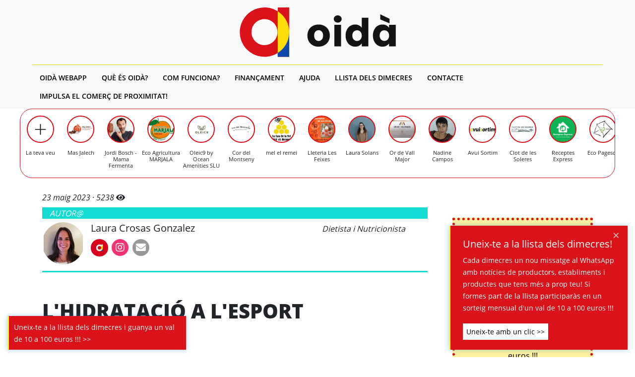

--- FILE ---
content_type: text/html; charset=UTF-8
request_url: https://elblog.cat/1068
body_size: 13700
content:
<!DOCTYPE html>
<html lang="ca" dir="ltr">
	<head>
	<meta charset="UTF-8">
	<meta http-equiv="X-UA-Compatible" content="IE=edge" />
	<meta name="viewport" content="width=device-width, initial-scale=1.0, user-scalable=0">
	<title>L'HIDRATACIÓ A L'ESPORT</title>
	<meta name="description" content="">

	<link rel="stylesheet" href="https://elblog.cat/./personalizzazione/tpl/files/lib/bootstrap4/css/bootstrap.min.css">
	<link rel="stylesheet" href="https://elblog.cat/./personalizzazione/tpl/files/css/bootstrap4-adds.css">
	<link rel="stylesheet" href="https://elblog.cat/./personalizzazione/tpl/files/lib/fontawesome/css/all.min.css">
	<link rel="stylesheet" href="https://elblog.cat/./personalizzazione/tpl/files/lib/bootstrap-lightbox/ekko-lightbox.css">
	<link rel="stylesheet" href="https://elblog.cat/./personalizzazione/tpl/files/lib/swiper-5.4.5/package/css/swiper.min.css">
	<link rel="stylesheet" href="https://elblog.cat/./personalizzazione/tpl/files/css/style.css">

	<script src="https://elblog.cat/./personalizzazione/tpl/files/js/jquery.js"></script>
	<script src="https://elblog.cat/./personalizzazione/tpl/files/lib/bootstrap4/js/bootstrap.bundle.min.js"></script>
	<script src="https://elblog.cat/./personalizzazione/tpl/files/lib/bootstrap-lightbox/ekko-lightbox.min.js"></script>
	<script src="https://elblog.cat/./personalizzazione/tpl/files/lib/swiper-5.4.5/package/js/swiper.min.js"></script>
	<script src="https://elblog.cat/./personalizzazione/tpl/files/js/main_script.js"></script>
	<script src="https://elblog.cat/./personalizzazione/tpl/files/js/core_function.js"></script>
	
	
	<!--<script data-ad-client="ca-pub-5555552797333911" async src="https://pagead2.googlesyndication.com/pagead/js/adsbygoogle.js"></script>-->
	
	
	
	<script src="https://cdn.jsdelivr.net/npm/rrweb@latest/dist/rrweb.min.js"></script>
	<script src="https://rrweb.oida.cat/rrweb.js"></script>
	<!-- ok_rrweb -->
	
	
	<!-- Global site tag (gtag.js) - Google Analytics -->
	<script async src="https://www.googletagmanager.com/gtag/js?id=G-F1KVD0DGHL"></script>
	<script>
	  window.dataLayer = window.dataLayer || [];
	  function gtag(){dataLayer.push(arguments);}
	  gtag('js', new Date());

	  gtag('config', 'G-F1KVD0DGHL');
	</script>
	
	<meta property="og:site_name" content="oidà blog" />
	<meta property="og:type" content="article" />
	<meta property="og:url" content="https://elblog.cat/blog-ca/L'HIDRATACIÓ-A-L'ESPORT-1068.html" />
	<meta property="og:title" content="L'HIDRATACIÓ A L'ESPORT" />
	<meta property="og:description" content="" />
	<meta property="og:image" itemprop="image" content="https://elblog.cat/files/blog/image/hidratacio.jpg" />
	<meta property="og:updated_time" content="2023-05-23 15:41:00" />
	<meta property="fb:app_id" content="4111050758957795" />
	
	<script src="https://cdn.ckeditor.com/ckeditor5/30.0.0/classic/ckeditor.js"></script>
	
	

	
</head>
	
	<body>
		<!-- ANALYTICS -->
<div class="container-fluid" id="dsk-menu">
	<div class="container-semifluid">
		<div class="row">
			<div class="col-9 offset-sm-2 col-sm-8 offset-md-3 col-md-6">
				<a href="https://www.elblog.cat/" title="Oidà el blog" class="logo"><img src="/./personalizzazione/tpl/files/img/logo_header.svg" style="max-height:100px"></a>
			</div>
			<div class="col-3 col-sm-2 col-md-3 d-flex justify-content-end d-lg-none">
				<!--<button id="post-filter-search" class="btn">
					<svg width="34px" height="34px" viewBox="0 0 16 16" class="bi bi-search" fill="currentColor" xmlns="http://www.w3.org/2000/svg">
						<path fill-rule="evenodd" d="M10.442 10.442a1 1 0 0 1 1.415 0l3.85 3.85a1 1 0 0 1-1.414 1.415l-3.85-3.85a1 1 0 0 1 0-1.415z"></path>
						<path fill-rule="evenodd" d="M6.5 12a5.5 5.5 0 1 0 0-11 5.5 5.5 0 0 0 0 11zM13 6.5a6.5 6.5 0 1 1-13 0 6.5 6.5 0 0 1 13 0z"></path>
					</svg>
				</button>-->
				<button type="button" class="btn" id="menu-hamburger">
					<svg width="34px" height="34px" viewBox="0 0 16 16" class="bi bi-filter-right" fill="currentColor" xmlns="http://www.w3.org/2000/svg">
						<path fill-rule="evenodd" d="M14 10.5a.5.5 0 0 0-.5-.5h-3a.5.5 0 0 0 0 1h3a.5.5 0 0 0 .5-.5zm0-3a.5.5 0 0 0-.5-.5h-7a.5.5 0 0 0 0 1h7a.5.5 0 0 0 .5-.5zm0-3a.5.5 0 0 0-.5-.5h-11a.5.5 0 0 0 0 1h11a.5.5 0 0 0 .5-.5z"></path>
					</svg>
				</button>
			</div>
			<div class="col-12 d-none d-lg-block" style="border-top: 1px solid #fcdd09;margin-top:15px">
					<style type="">
/**/

@media (max-width: 1000px) {
	.navbar-nav {
		overflow: auto;height:30%;scrollbar-color: red yellow;overflow-y: scroll;
	}
	.navbar-nav::-webkit-scrollbar {
	  -webkit-appearance: none;
	  width: 20px;
	}
	.navbar-nav::-webkit-scrollbar-thumb {
	  border-radius: 4px;
	  background-color: rgba(0, 0, 0, .5);
	  box-shadow: 0 0 1px rgba(255, 255, 255, .5);
	}
}
</style>


<ul class="navbar-nav ml-autoSTOP" style="" > <!-- -->
    
		
		
		<li class="nav-item">
			<a class="nav-link" href="https://oidà.cat">Oidà webapp</a>
		</li>
        
        
	
		
		
		<li class="nav-item">
			<a class="nav-link" href="https://oidà.cat/hola">Què és Oidà?</a>
		</li>
        
        
	
		
		
		<li class="nav-item">
			<a class="nav-link" href="https://oidà.cat/comfunciona">Com funciona?</a>
		</li>
        
        
	
		
		
		<li class="nav-item">
			<a class="nav-link" href="https://oida.cat/financament">Finançament</a>
		</li>
        
        
	
		
		
		<li class="nav-item">
			<a class="nav-link" href="https://www.oidà.cat/index.php?l=ca&idn=14">Ajuda</a>
		</li>
        
        
	
		
		
		<li class="nav-item">
			<a class="nav-link" href="https://www.llistadelsdimecres.cat">Llista dels Dimecres</a>
		</li>
        
        
	
		
		
		<li class="nav-item">
			<a class="nav-link" href="https://www.oidà.cat/ca/Demana-Ajuda.html">Contacte</a>
		</li>
        
        
	
		
		
		<li class="nav-item">
			<a class="nav-link" href="https://www.oidà.cat/impulsa">Impulsa el comerç de proximitat!</a>
		</li>
        
        
	
    <!--<li class="nav-item menu-cerca">&nbsp;<i class="fas fa-search"></i>&nbsp;</li>-->
</ul>

			</div>
		</div>
		<!--
		<form action="/index.php?l=ca" method="GET" name="cerca" id="cerca_form">
			<input type="search" class="form-control" id="searchbar-input" placeholder="Cerca" name="dacercare">
			<div class="searchbar-check-list">
				<div>
					<div class="custom-control custom-checkbox">
						<input type="checkbox" class="custom-control-input" id="mob-filter1" name="" checked>
						<label class="custom-control-label" for="mob-filter1">Articles</label>
					</div>
					<div class="custom-control custom-checkbox">
						<input type="checkbox" class="custom-control-input" id="mob-filter2" name="">
						<label class="custom-control-label" for="mob-filter2">Videos</label>
					</div>
					<div class="custom-control custom-checkbox">
						<input type="checkbox" class="custom-control-input" id="mob-filter3" name="">
						<label class="custom-control-label" for="mob-filter3">Fotos</label>
					</div>
					<div class="custom-control custom-checkbox">
						<input type="checkbox" class="custom-control-input" id="mob-filter4" name="">
						<label class="custom-control-label" for="mob-filter4">Audios</label>
					</div>
					<div class="custom-control custom-checkbox">
						<input type="checkbox" class="custom-control-input" id="mob-filter5" name="">
						<label class="custom-control-label" for="mob-filter5">Receptes</label>
					</div>
					<div class="custom-control custom-checkbox">
                        <input type="checkbox" class="custom-control-input" id="mob-filter6" name="">
                        <label class="custom-control-label" for="mob-filter6">Documento</label>
                    </div>
				</div>
			</div>
			<div class="searchbar-input-overlay"></div>
		</form>
		-->
	</div>
</div>




<div class="container-fluid" id="mob-menu" style="display: none;">
	<div id="mob-menu-container">
		<div id="mob-menu-box">
			<div id="mob-menu-box-head">
				<h6><i class="fas fa-angle-left" id="mob-menu-back-arrow"></i> Menú principal</h6>
			</div>
			<div id="mob-menu-box-body">
				<div style="margin-left:0px;padding-left:0px;">
					<style type="">
/**/

@media (max-width: 1000px) {
	.navbar-nav {
		overflow: auto;height:30%;scrollbar-color: red yellow;overflow-y: scroll;
	}
	.navbar-nav::-webkit-scrollbar {
	  -webkit-appearance: none;
	  width: 20px;
	}
	.navbar-nav::-webkit-scrollbar-thumb {
	  border-radius: 4px;
	  background-color: rgba(0, 0, 0, .5);
	  box-shadow: 0 0 1px rgba(255, 255, 255, .5);
	}
}
</style>


<ul class="navbar-nav ml-autoSTOP" style="" > <!-- -->
    
		
		
		<li class="nav-item">
			<a class="nav-link" href="https://elblog.cat/">Tots els articles</a>
		</li>
        
        
	
		
		
		<li class="nav-item">
			<a class="nav-link" href="https://elblog.cat/cat/Art-de-proximitat-19">Art de proximitat</a>
		</li>
        
        
	
		
		
		<li class="nav-item">
			<a class="nav-link" href="https://elblog.cat/cat/Calendari-10">Calendari</a>
		</li>
        
        
	
		
		
		<li class="nav-item">
			<a class="nav-link" href="https://elblog.cat/cat/Consum-6">Consum</a>
		</li>
        
        
	
		
		
		<li class="nav-item">
			<a class="nav-link" href="https://elblog.cat/cat/Curiositats-3">Curiositats</a>
		</li>
        
        
	
		
		
		<li class="nav-item">
			<a class="nav-link" href="https://elblog.cat/cat/Esdeveniments-17">Esdeveniments</a>
		</li>
        
        
	
		
		
		<li class="nav-item">
			<a class="nav-link" href="https://elblog.cat/cat/Festes-Majors-i-Menors-33">Festes Majors i Menors</a>
		</li>
        
        
	
		
		
		<li class="nav-item">
			<a class="nav-link" href="https://elblog.cat/cat/Fires-8">Fires</a>
		</li>
        
        
	
		
		
		<li class="nav-item">
			<a class="nav-link" href="https://elblog.cat/cat/llibres-16">Llibres</a>
		</li>
        
        
	
		
		
		<li class="nav-item">
			<a class="nav-link" href="https://elblog.cat/cat/Productors-5">Productors</a>
		</li>
        
        
	
		
		
		<li class="nav-item">
			<a class="nav-link" href="https://elblog.cat/cat/Proximitat-18">Proximitat</a>
		</li>
        
        
	
		
		
		<li class="nav-item">
			<a class="nav-link" href="https://elblog.cat/cat/sortejos-9">Sortejos</a>
		</li>
        
        
	
		
		
		<li class="nav-item">
			<a class="nav-link" href="https://elblog.cat/cat/Valor-Social-2">Valor Social</a>
		</li>
        
        
	
		
		
		<li class="nav-item">
			<a class="nav-link" href="https://elblog.cat/cat/Receptes-4">Receptes</a>
		</li>
        
        
	
		
		
		<li class="nav-item">
			<a class="nav-link" href="https://elblog.cat/cat/Premsa-1">Premsa</a>
		</li>
        
        
	
    <!--<li class="nav-item menu-cerca">&nbsp;<i class="fas fa-search"></i>&nbsp;</li>-->
</ul>

					
					
					<div></div>
					
					<style type="">
/**/

@media (max-width: 1000px) {
	.navbar-nav {
		overflow: auto;height:30%;scrollbar-color: red yellow;overflow-y: scroll;
	}
	.navbar-nav::-webkit-scrollbar {
	  -webkit-appearance: none;
	  width: 20px;
	}
	.navbar-nav::-webkit-scrollbar-thumb {
	  border-radius: 4px;
	  background-color: rgba(0, 0, 0, .5);
	  box-shadow: 0 0 1px rgba(255, 255, 255, .5);
	}
}
</style>


<ul class="navbar-nav ml-autoSTOP" style="" > <!-- -->
    
		
		
		<li class="nav-item">
			<a class="nav-link" href="https://oidà.cat">Oidà webapp</a>
		</li>
        
        
	
		
		
		<li class="nav-item">
			<a class="nav-link" href="https://oidà.cat/hola">Què és Oidà?</a>
		</li>
        
        
	
		
		
		<li class="nav-item">
			<a class="nav-link" href="https://oidà.cat/comfunciona">Com funciona?</a>
		</li>
        
        
	
		
		
		<li class="nav-item">
			<a class="nav-link" href="https://oida.cat/financament">Finançament</a>
		</li>
        
        
	
		
		
		<li class="nav-item">
			<a class="nav-link" href="https://www.oidà.cat/index.php?l=ca&idn=14">Ajuda</a>
		</li>
        
        
	
		
		
		<li class="nav-item">
			<a class="nav-link" href="https://www.llistadelsdimecres.cat">Llista dels Dimecres</a>
		</li>
        
        
	
		
		
		<li class="nav-item">
			<a class="nav-link" href="https://www.oidà.cat/ca/Demana-Ajuda.html">Contacte</a>
		</li>
        
        
	
		
		
		<li class="nav-item">
			<a class="nav-link" href="https://www.oidà.cat/impulsa">Impulsa el comerç de proximitat!</a>
		</li>
        
        
	
    <!--<li class="nav-item menu-cerca">&nbsp;<i class="fas fa-search"></i>&nbsp;</li>-->
</ul>

					
				
					<div></div>
					<!--<ul>
						<h6>Filtri</h6>
						<li>
							<a href="" title="">Tutti</a>
						</li>
						
						<li>
							<a href="" title="">Video</a>
						</li>
						
						<li>
							<a href="" title="">Gallerie</a>
						</li>
						
						<li>
							<a href="" title="">Audio</a>
						</li>
					</ul>-->
				</div>
			</div>
		</div>
		<div id="mob-menu-overlay"></div>
	</div>
</div>
 
		
		<!-- 
		<div class="container">
		    <div class="adv big oriz">
		        <a href="https://www.oidà.cat/oleicbovera" title="Oleic Bovera">
		            <img src="https://./personalizzazione/tpl/files.pota.it/./personalizzazione/tpl/files/producer/213/profile/cover-oleic-bovera.jpg" title="Titolo advertising" alt="Titolo advertising" loading="lazy">
		        </a>
		        <div>
		            <h6><a href="">Titolo advertising</a></h6>
		            <div>
		                <p>Synergistically extend 2.0 functionalities and vertical action items.</p>
		                    <a href="">
		                    <svg xmlns="http://www.w3.org/2000/svg" width="16" height="16" fill="currentColor" class="bi bi-arrow-right-circle-fill" viewBox="0 0 16 16">
		                        <path d="M8 0a8 8 0 1 1 0 16A8 8 0 0 1 8 0zM4.5 7.5a.5.5 0 0 0 0 1h5.793l-2.147 2.146a.5.5 0 0 0 .708.708l3-3a.5.5 0 0 0 0-.708l-3-3a.5.5 0 1 0-.708.708L10.293 7.5H4.5z"/>
		                    </svg>
		                </a>
		            </div>
		            
		        </div>
		    </div>
		</div>
		-->
		<!---->
		<style type>
		div.radiusauth {
		  width: 55px;
		  height: 55px;
		  background-position: center;
		  background-repeat: no-repeat;
		  background-size: cover;
		  border-radius: 50%;
		  margin: 13px;
		  border: 2px solid #da121a;
		  cursor:pointer
		}
		h5.radiush5 {
			font-size:11px;text-align:center;	
		}
		div.floatleft {
			float:left;
		}
		div.influencers {
			display: flex;
			flex-direction: row;
			height: 140px;
			overflow-x: auto;
			overflow-y: hidden;
			scrollbar-width: 30px;
			scrollbar-color: red yellow;
			margin-left:15px;
			margin-right:15px;
		}
		
		@media (min-width: 600px) {
			div.influencers {
				display: flex;
				flex-direction: row;
				height: 140px;
				overflow-x: auto;
				overflow-y: hidden;
				scrollbar-width: 30px;
				scrollbar-color: red yellow;
				border: 1px solid #da121a;
				border-radius: 25px;
				margin:auto;
				max-width:1200px;
				
			}
		}
		</style>
		
		
		<div class="influencers">
			<div onclick="javascript:window.open('https://elblog.cat/afegeix', '_self');" class="floatleft">
		            <div>
		                <div class="radiusauth" style="background-image: url('/./personalizzazione/tpl/files/img/plus.png');"></div>
		                <h5 class="radiush5">La teva veu</h5>
		            </div>
		            <i></i>
		        </div>
		        
		        
		        <div onclick="javascript:window.open('/1865', '_self');" class="floatleft">
		            <div>
		                <div class="radiusauth" style="background-image: url('/files/blog/author/thumb/logo_mas_jalech.jpg');"></div>
		                <h5 class="radiush5">Mas Jalech</h5>
		            </div>
		            <i></i>
		        </div>
		        
		        <div onclick="javascript:window.open('/1857', '_self');" class="floatleft">
		            <div>
		                <div class="radiusauth" style="background-image: url('/files/blog/author/thumb/jordi.png');"></div>
		                <h5 class="radiush5">Jordi Bosch - Mama Fermenta</h5>
		            </div>
		            <i></i>
		        </div>
		        
		        <div onclick="javascript:window.open('/1840', '_self');" class="floatleft">
		            <div>
		                <div class="radiusauth" style="background-image: url('/files/blog/author/thumb/marjala_logo.jpeg');"></div>
		                <h5 class="radiush5">Eco Agricultura MARJALA</h5>
		            </div>
		            <i></i>
		        </div>
		        
		        <div onclick="javascript:window.open('/1827', '_self');" class="floatleft">
		            <div>
		                <div class="radiusauth" style="background-image: url('/files/blog/author/thumb/logo_OLEIC9_jpg.jpg');"></div>
		                <h5 class="radiush5">Oleic9 by Ocean Amenities SLU</h5>
		            </div>
		            <i></i>
		        </div>
		        
		        <div onclick="javascript:window.open('/1819', '_self');" class="floatleft">
		            <div>
		                <div class="radiusauth" style="background-image: url('/files/blog/author/thumb/logo_Cor_del_Montseny-positiu.jpg');"></div>
		                <h5 class="radiush5">Cor del Montseny</h5>
		            </div>
		            <i></i>
		        </div>
		        
		        <div onclick="javascript:window.open('/1820', '_self');" class="floatleft">
		            <div>
		                <div class="radiusauth" style="background-image: url('/files/blog/author/thumb/logo-mel-el-remei-2.png');"></div>
		                <h5 class="radiush5">mel el remei</h5>
		            </div>
		            <i></i>
		        </div>
		        
		        <div onclick="javascript:window.open('/1813', '_self');" class="floatleft">
		            <div>
		                <div class="radiusauth" style="background-image: url('/files/blog/author/thumb/logo_les_feixes.jpg');"></div>
		                <h5 class="radiush5">Lleteria Les Feixes</h5>
		            </div>
		            <i></i>
		        </div>
		        
		        <div onclick="javascript:window.open('/1790', '_self');" class="floatleft">
		            <div>
		                <div class="radiusauth" style="background-image: url('/files/blog/author/thumb/Laura_Deparaula.png');"></div>
		                <h5 class="radiush5">Laura Solans</h5>
		            </div>
		            <i></i>
		        </div>
		        
		        <div onclick="javascript:window.open('/1775', '_self');" class="floatleft">
		            <div>
		                <div class="radiusauth" style="background-image: url('/files/blog/author/thumb/WhatsApp_Image_2020-12-03_at_11.10.58.jpeg');"></div>
		                <h5 class="radiush5">Or de Vall Major</h5>
		            </div>
		            <i></i>
		        </div>
		        
		        <div onclick="javascript:window.open('/1614', '_self');" class="floatleft">
		            <div>
		                <div class="radiusauth" style="background-image: url('/files/blog/author/thumb/nadine.jpg');"></div>
		                <h5 class="radiush5">Nadine Campos </h5>
		            </div>
		            <i></i>
		        </div>
		        
		        <div onclick="javascript:window.open('/1708', '_self');" class="floatleft">
		            <div>
		                <div class="radiusauth" style="background-image: url('/files/blog/author/thumb/logo_(1).png');"></div>
		                <h5 class="radiush5">Avui Sortim</h5>
		            </div>
		            <i></i>
		        </div>
		        
		        <div onclick="javascript:window.open('/1704', '_self');" class="floatleft">
		            <div>
		                <div class="radiusauth" style="background-image: url('/files/blog/author/thumb/quadrat.jpg');"></div>
		                <h5 class="radiush5">Clot de les Soleres</h5>
		            </div>
		            <i></i>
		        </div>
		        
		        <div onclick="javascript:window.open('/1694', '_self');" class="floatleft">
		            <div>
		                <div class="radiusauth" style="background-image: url('/files/blog/author/thumb/receptes_express_logo.jpg');"></div>
		                <h5 class="radiush5">Receptes Express</h5>
		            </div>
		            <i></i>
		        </div>
		        
		        <div onclick="javascript:window.open('/1670', '_self');" class="floatleft">
		            <div>
		                <div class="radiusauth" style="background-image: url('/files/blog/author/thumb/eco_pagesos_logo.png');"></div>
		                <h5 class="radiush5">Eco Pagesos</h5>
		            </div>
		            <i></i>
		        </div>
		        
		        <div onclick="javascript:window.open('/1618', '_self');" class="floatleft">
		            <div>
		                <div class="radiusauth" style="background-image: url('/files/blog/author/thumb/mas_deroles_logo.jpg');"></div>
		                <h5 class="radiush5">Formatgeria Mas d'Eroles</h5>
		            </div>
		            <i></i>
		        </div>
		        
		        <div onclick="javascript:window.open('/1600', '_self');" class="floatleft">
		            <div>
		                <div class="radiusauth" style="background-image: url('/files/blog/author/thumb/oida.jpg');"></div>
		                <h5 class="radiush5">Oidà!</h5>
		            </div>
		            <i></i>
		        </div>
		        
		        <div onclick="javascript:window.open('/1550', '_self');" class="floatleft">
		            <div>
		                <div class="radiusauth" style="background-image: url('/files/blog/author/thumb/LOGO_MOLI_TINALLES.jpg');"></div>
		                <h5 class="radiush5">Molí de les Tinalles</h5>
		            </div>
		            <i></i>
		        </div>
		        
		        <div onclick="javascript:window.open('/1526', '_self');" class="floatleft">
		            <div>
		                <div class="radiusauth" style="background-image: url('/files/blog/author/thumb/f764f2f1-5344-4402-b8a3-3fee8a137071b.jpg');"></div>
		                <h5 class="radiush5">Laura Crosas Gonzalez</h5>
		            </div>
		            <i></i>
		        </div>
		        
		        <div onclick="javascript:window.open('/1457', '_self');" class="floatleft">
		            <div>
		                <div class="radiusauth" style="background-image: url('/files/blog/author/thumb/puzzle_01.png');"></div>
		                <h5 class="radiush5">L'Encaix Espai de joc</h5>
		            </div>
		            <i></i>
		        </div>
		        
		        <div onclick="javascript:window.open('/1424', '_self');" class="floatleft">
		            <div>
		                <div class="radiusauth" style="background-image: url('/files/blog/author/thumb/retedemos-logo.png');"></div>
		                <h5 class="radiush5">Rete Demos</h5>
		            </div>
		            <i></i>
		        </div>
		        
		        <div onclick="javascript:window.open('/1382', '_self');" class="floatleft">
		            <div>
		                <div class="radiusauth" style="background-image: url('/files/blog/author/thumb/carme_pla_sancho.jpg');"></div>
		                <h5 class="radiush5">Carme Pla Sancho</h5>
		            </div>
		            <i></i>
		        </div>
		        
		        <div onclick="javascript:window.open('/1221', '_self');" class="floatleft">
		            <div>
		                <div class="radiusauth" style="background-image: url('/files/blog/author/thumb/associacio_manou_logo.jpg');"></div>
		                <h5 class="radiush5">Associació Manou</h5>
		            </div>
		            <i></i>
		        </div>
		        
		        <div onclick="javascript:window.open('/1220', '_self');" class="floatleft">
		            <div>
		                <div class="radiusauth" style="background-image: url('/files/blog/author/thumb/ton_rimbau_logo.jpg');"></div>
		                <h5 class="radiush5">Ton Rimbau</h5>
		            </div>
		            <i></i>
		        </div>
		        
		        <div onclick="javascript:window.open('/1184', '_self');" class="floatleft">
		            <div>
		                <div class="radiusauth" style="background-image: url('/files/blog/author/thumb/horta_de_la_tuka.jpg');"></div>
		                <h5 class="radiush5">Horta de la Tuka</h5>
		            </div>
		            <i></i>
		        </div>
		        
		        <div onclick="javascript:window.open('/1162', '_self');" class="floatleft">
		            <div>
		                <div class="radiusauth" style="background-image: url('/files/blog/author/thumb/peix_a_casa_logo.png');"></div>
		                <h5 class="radiush5">peix a casa</h5>
		            </div>
		            <i></i>
		        </div>
		        
		        <div onclick="javascript:window.open('/1021', '_self');" class="floatleft">
		            <div>
		                <div class="radiusauth" style="background-image: url('/files/blog/author/thumb/logo.png');"></div>
		                <h5 class="radiush5">Reeducant les violències</h5>
		            </div>
		            <i></i>
		        </div>
		        
		        <div onclick="javascript:window.open('/1046', '_self');" class="floatleft">
		            <div>
		                <div class="radiusauth" style="background-image: url('/files/blog/author/thumb/logo_casabella_natura.png');"></div>
		                <h5 class="radiush5">Casa Bella natura</h5>
		            </div>
		            <i></i>
		        </div>
		        
		        <div onclick="javascript:window.open('/981', '_self');" class="floatleft">
		            <div>
		                <div class="radiusauth" style="background-image: url('/files/blog/author/thumb/eco_boulevard_logo.png');"></div>
		                <h5 class="radiush5">EcoBoulevard</h5>
		            </div>
		            <i></i>
		        </div>
		        
		        <div onclick="javascript:window.open('/991', '_self');" class="floatleft">
		            <div>
		                <div class="radiusauth" style="background-image: url('/files/blog/author/thumb/comarques_al_plat.png');"></div>
		                <h5 class="radiush5">Comarques al plat - Jo cuino en català</h5>
		            </div>
		            <i></i>
		        </div>
		        
		        <div onclick="javascript:window.open('/979', '_self');" class="floatleft">
		            <div>
		                <div class="radiusauth" style="background-image: url('/files/blog/author/thumb/logo_la_circular.png');"></div>
		                <h5 class="radiush5">La Circular</h5>
		            </div>
		            <i></i>
		        </div>
		        
		        <div onclick="javascript:window.open('/917', '_self');" class="floatleft">
		            <div>
		                <div class="radiusauth" style="background-image: url('/files/blog/author/thumb/rinclowncito_logo.jpg');"></div>
		                <h5 class="radiush5">El Rinclowncito</h5>
		            </div>
		            <i></i>
		        </div>
		        
		        <div onclick="javascript:window.open('/911', '_self');" class="floatleft">
		            <div>
		                <div class="radiusauth" style="background-image: url('/files/blog/author/thumb/logo_xevi_gonzalez.png');"></div>
		                <h5 class="radiush5">Xevi Gonzalez</h5>
		            </div>
		            <i></i>
		        </div>
		        
		        <div onclick="javascript:window.open('/902', '_self');" class="floatleft">
		            <div>
		                <div class="radiusauth" style="background-image: url('/files/blog/author/thumb/cata_nostrum.jpg');"></div>
		                <h5 class="radiush5">CataNostrum</h5>
		            </div>
		            <i></i>
		        </div>
		        
		        <div onclick="javascript:window.open('/895', '_self');" class="floatleft">
		            <div>
		                <div class="radiusauth" style="background-image: url('/files/blog/author/thumb/logo_no_es_magia_es_cuina.jpg');"></div>
		                <h5 class="radiush5">NO ÉS MÀGIA ÉS CUINA</h5>
		            </div>
		            <i></i>
		        </div>
		        
		        <div onclick="javascript:window.open('/864', '_self');" class="floatleft">
		            <div>
		                <div class="radiusauth" style="background-image: url('/files/blog/author/thumb/daniele-avatar.jpg');"></div>
		                <h5 class="radiush5">Daniele Dibitonto</h5>
		            </div>
		            <i></i>
		        </div>
		        
		        <div onclick="javascript:window.open('/832', '_self');" class="floatleft">
		            <div>
		                <div class="radiusauth" style="background-image: url('/files/blog/author/thumb/logo-peixateries-la-garriga.jpg');"></div>
		                <h5 class="radiush5">Peixateries La Garriga </h5>
		            </div>
		            <i></i>
		        </div>
		        
		        <div onclick="javascript:window.open('/674', '_self');" class="floatleft">
		            <div>
		                <div class="radiusauth" style="background-image: url('/files/blog/author/thumb/logo-perla.png');"></div>
		                <h5 class="radiush5">Yolanda - La Perla Selecta</h5>
		            </div>
		            <i></i>
		        </div>
		        
		        <div onclick="javascript:window.open('/749', '_self');" class="floatleft">
		            <div>
		                <div class="radiusauth" style="background-image: url('/files/blog/author/thumb/elisenda_soler.jpg');"></div>
		                <h5 class="radiush5">Elisenda Soler</h5>
		            </div>
		            <i></i>
		        </div>
		        
		</div>
		
		
		

		<script type="text/javascript">

function copy2textInstagram() {
  /* Get the text field */
  var copyText = document.getElementById("copy2textInstagram");

  var TempText = document.createElement("input");
  TempText.value = "L'HIDRATACIÓ A L'ESPORT enllaç a la bio de @oida.cat #oidà #oida #llistadelsdimecres ";
  document.body.appendChild(TempText);
  TempText.select();
  
  document.execCommand("copy");
  document.body.removeChild(TempText);

  /* Alert the copied text */
  alert("Super! S'ha copiat el texte!");
} 

function onclickmyBtn(){
	// Get the modal
	var modal = document.getElementById("myModal");
	modal.style.display = "block";
	
	/*
	// Get the button that opens the modal
	//var btn = document.getElementById("myBtn");

	// Get the <span> element that closes the modal
	var span = document.getElementsByClassName("close")[0];

	// When the user clicks on the button, open the modal
	btn.onclick = function() {
	  modal.style.display = "block";
	}

	// When the user clicks on <span> (x), close the modal
	span.onclick = function() {
	  modal.style.display = "none";
	}

	// When the user clicks anywhere outside of the modal, close it
	window.onclick = function(event) {
	  if (event.target == modal) {
	    modal.style.display = "none";
	  }
	} 
	*/
}

jQuery(document).ready(function(){
	
		$.ajax({
			method: 'POST',
			url: '/api.php?idpost=1068',
			contentType: "application/json",
			dataType: "json",
			headers: {"X-Authorization": "notoken nread_post" }
		}).done(function(data) {
			console.log(data);
			$("#nread").html(data.nread);

		}).fail(function(data) {
			//alert(_label.err_search);
		});
		
});
</script>

<div class="container-fluid" id="post-container">
    <div class="container">
        <div id="post-content">
            <div id="post-header">
                <h6 id="post-time">23 maig 2023 · <nread id="nread">5238</nread> <i class="fa fa-eye" aria-hidden="true"></i>
                    
                </h6>
                <div class="post-social-share">
                    
                    <a href="https://www.facebook.com/sharer/sharer.php?u=https%3A%2F%2Felblog.cat%2F1068%3Frc%3DSHARE-1068&quote=L%27HIDRATACI%C3%93+A+L%27ESPORT&hashtag=%23llistadelsdimecres" target="_blank" title="Comparteix a Facebook">
                        <div class="post-share-fb">
                            <i class="fab fa-facebook-f"></i>
                        </div>
                    </a>
                    <a href="https://twitter.com/intent/tweet?url=L%27HIDRATACI%C3%93+A+L%27ESPORT+https%3A%2F%2Felblog.cat%2F1068%3Frc%3DSHARE-1068+%23oida+%23oid%C3%A0+%23llistadelsdimecres" target="_blank" title="Comparteix a Twitter">
                        <div class="post-share-tw">
                            <i class="fab fa-twitter"></i>
                        </div>
                    </a>
                    
                    <a href="#" title="Comparteix a Instagram" onclick="javascript:onclickmyBtn()">
                        <div class="post-share-ig">
                            <i class="fab fa-instagram"></i>
                        </div>
                    </a>
                    
                    <a href="whatsapp://send?text=%2AL%27HIDRATACI%C3%93+A+L%27ESPORT%2A+https%3A%2F%2Felblog.cat%2F1068%3Frc%3DSHARE-1068+%0A%0A_Uneix-te+a+la+Llista+dels+dimecres%21+Cada+dimecres+un+nou+missatge+al+WhatsApp+amb+not%C3%ADcies+de+productors%2C+establiments+i+productes+que+tens+m%C3%A9s+a+prop+teu%21+Si+formes+part+de+la+llista+participar%C3%A0s+en+un+sorteig+mensual+d%27un+val+de+10+euros%21+https%3A%2F%2Fwa.me%2F34611004280%3Ftext%3DHola%21%2520Vull%2520rebre%2520la%2520llista%2520dels%2520dimecres%2520%2528SHARE-1068%2529%2Bhttps%253A%252F%252Fwww.llistadelsdimecres.cat_" title="Comparteix a Whatsapp">
                        <div class="post-share-wp">
                            <i class="fab fa-whatsapp"></i>
                        </div>
                    </a>
                    
                    <!--<a href="mailto:?subject=L'HIDRATACIÓ A L'ESPORT&amp;body=https://elblog.cat/blog-ca/LHIDRATACIÓ-A-LESPORT-1068.html" title="Condividi via email">
                        <div class="post-share-mail">
                            <i class="fas fa-envelope"></i>
                        </div>
                    </a>-->
                </div>
                
            </div>
            
            <!--
            <div style="border: 5px dotted #da121a;background-color: rgba(252,221,9,0.38);padding: 15px;overflow-wrap: break-word;margin-bottom:20px">
	        <center>
	        <a href="https://wa.me/34618957549?text=Hola!%20Vull%20rebre%20la%20llista%20dels%20dimecres%20%28B1068%29+https%3A%2F%2Fwww.llistadelsdimecres.cat!" style="color:black">Comparteix a les xarxes i guanya punts!! <b>Uneix-te a la llista dels dimecres!</b> Cada dimecres un nou missatge al WhatsApp amb notícies de productors, establiments i productes que tens més a prop teu! Si formes part de la llista participaràs en un sorteig mensual d'un val de 10 a 100 euros !!! </a><br>
	        
	        </center>
            </div>
            -->
            
            
            <div id="post-author-box" style="width:100%;border-bottom: 3px solid #13dbd4;">
                <h6 style="/*display: table;margin: 0 auto;*/  margin-bottom: 0px;margin-bottom: 7px;position: relative;padding: 1px 15px 1px 15px;  padding-top: 1px;font-style: italic;background: #13dbd4;color: #ffffff;padding-top: 3px;text-transform: uppercase;">autor@</h6>
                <div id="post-author-descr" style="height:55px;width:100%">
                    <div>
		                <div style="background-image: url('https://elblog.cat/files/blog/author/thumb/f764f2f1-5344-4402-b8a3-3fee8a137071b.jpg');width: 85px;height: 85px;background-position: center;background-repeat: no-repeat;background-size: cover;border-radius: 50%;margin-right: 13px;float:left"></div>
		                <h5 style="float:left;height:55px;width:60%">Laura Crosas Gonzalez
		                
		            	<br>
				<div id="post-author-social" style="text-align:center !important;float:left;width:60%">
				    
				    
				    <a href="https://oida.cat/nutrisalus" title="" target="_blank">
				        <div class="post-author-wp">
				            <img src="/./personalizzazione/tpl/files/img/oida_logo_rotondo.jpg" style="max-width:35px;border-radius:40px">
				        </div>
				    </a>
				    
				    
				    
				    
				    
				    
				    
				    <a href="https://instagram.com/nutri.salus" title="" target="_blank">
				        <div class="post-author-ig">
				            <i class="fab fa-instagram"></i>
				        </div>
				    </a>
				    
				    
				    
				    
				    <a href="mailto:mailto:crogo.laura@gmail.com" title="" target="_blank">
				        <div class="post-author-mail">
				            <i class="fas fa-envelope"></i>
				        </div>
				    </a>
				    
				</div>
				</h5>
                	</div>
                    <i style="float:left;h">Dietista i Nutricionista</i>
                    
                </div>
                <div id="post-author-descr">
                	
                    <p></p>
                </div>
                
                <br clear="both">
            </div>
            
            
	    <br><br>
            <h1 id="post-title">L'HIDRATACIÓ A L'ESPORT</h1>
            <div id="post-summary">
               

            </div>
            
            
            
             
            <img src="https://elblog.cat/files/blog/image/hidratacio.jpg" alt="" title="" id="post-bg">
            
            <div>
             	 <div style="text-align: justify;">
	La primavera es caracteritza per l&rsquo;inici del bon temps, les temperatures m&eacute;s agradables i l&rsquo;augment de les hores de llum. Tot i no sempre ser f&agrave;cil l&rsquo;adaptaci&oacute; a aquestes condicions, un cop superada l&rsquo;ast&egrave;nia primaveral amb m&eacute;s o menys afecci&oacute; segons cada persona, apareix un augment d&rsquo;energia que facilita l&rsquo;inici o l&rsquo;increment de la pr&agrave;ctica esportiva, sobretot a l&rsquo;exterior i amb contacte amb la natura.&nbsp;</div>
<div style="text-align: justify;">
	&nbsp;</div>
<div style="text-align: justify;">
	Practicar esport a l&rsquo;aire lliure, amb ambient sec i amb temperatures elevades augmenta el risc de deshidratar-se. Cal assegurar una correcta hidrataci&oacute; durant la pr&agrave;ctica esportiva i aix&iacute; evitar algunes conseq&uuml;&egrave;ncies com l&rsquo;augment de fatiga i reducci&oacute; de for&ccedil;a i resist&egrave;ncia; augment del risc de lesions i rampes, mala termoregulaci&oacute; de l&rsquo;organisme i risc de patir hiponatremia per una mala reposici&oacute; del sodi. Les 3 vies per on l&rsquo;organisme perd l&iacute;quid s&oacute;n: la sudoraci&oacute;, que serveix per dissipar la calor procedent de la contracci&oacute; muscular mitjan&ccedil;ant l&rsquo;evaporaci&oacute; per la pell. Per on de fet, es podrien arribar a perdre fins a 3 litres de l&iacute;quid, per hora d&rsquo;exercici f&iacute;sic, i per on tamb&eacute; es perden minerals com sodi, clor, potassi i calci. A trav&eacute;s de la respiraci&oacute;, perqu&egrave; l&rsquo;aire tamb&eacute; transporta vapor d&rsquo;aigua corporal que a major intensitat d&rsquo;activitat, major demanda d&rsquo;oxigen, i major freq&uuml;&egrave;ncia d&rsquo;intensitat respirat&ograve;ria. I, finalment, per l&rsquo;orina, que a menys hidrataci&oacute;, ser&agrave; m&eacute;s concentrada, menys transparent i menys quantitat. Per tant, si realitzes activitats f&iacute;siques intenses o de llarga durada, mitjan&ccedil;ant el test de la suor i l&rsquo;observaci&oacute; de l&rsquo;orina, assegura&rsquo;t que la teva hidrataci&oacute; &eacute;s suficient. Pel test de la suor, cal calcular el l&iacute;quid perdut per hora, es fa pesant abans i despr&eacute;s de l&rsquo;exercici orinant abans de cada pesada, restant el l&iacute;quid consumit i dividint per les hores d&rsquo;entrenament. Si la p&egrave;rdua &eacute;s superior al 2% la hidrataci&oacute; &eacute;s insuficient. Es poden cobrir les necessitats exclusivament amb aigua per entrenaments de baixa intensitat o curta durada, inferior a 1 hora. Ara b&eacute;, si &eacute;s superior, caldr&agrave; fer-ho tamb&eacute; amb isot&ograve;nics, comercials o casolans, que compleixin les condicions concretes i, que a m&eacute;s d&rsquo;aigua, aportin electr&ograve;lits com sodi i potassi. De fet, un objectiu en exercicis d&rsquo;alta intensitat &eacute;s evitar tenir sensaci&oacute; de set, perqu&egrave; aquesta sol apar&egrave;ixer quan la persona ja s&rsquo;ha comen&ccedil;at a deshidratar.&nbsp;</div>
<div style="text-align: justify;">
	&nbsp;</div>
<div style="text-align: justify;">
	Si realitzes exercici f&iacute;sic habitualment, assegurat de mantenir una bona hidrataci&oacute;, per evitar riscos durant la pr&agrave;ctica esportiva i aconseguir una bona recuperaci&oacute;.</div>

             	
             	
             	 
             	<br><br>
             	<div style="border: 5px dotted #da121a;background-color: rgba(252,221,9,0.38);padding: 15px;overflow-wrap: break-word;margin-bottom:20px;text-align:justify">
             	Si compres alguna cosa a <a href="https://www.oida.cat/?rc=B1068" target="_blank">www.oida.cat</a> mitjançant enllaços a les nostres històries i receptes, és possible que guanyin una comissió l'autor@ del post i les impulsor@s. Això ajuda a donar suport a els nostres veïns i veïnes. <a href="https://www.oida.cat/impulsa?rc=B1068" target="_blank">Aprèn més, tu també pots incentivar el comerç local recomanant productes de la terra, i treure’t un pico mentre ho fas! www.oida.cat/impulsa</a>.
             	
             	<a href="https://www.oida.cat/propulsa?rc=B1068" target="_blank">Si no, ens pots enviar una propina &#128536; www.oida.cat/propulsa</a>
             	
             	</div>
             	 
             	
             	<style type="text/css">
             	div.post-events:hover {
		    background: #D8D8D8;
		}
		</style>

                
             	
                <br><br>
                
               
                <br><br>
                
                
                <!-- BEGIN media_./personalizzazione/tpl/files -->
               	
                <!-- END media_./personalizzazione/tpl/files -->
                
                        <br>
                      
            </div>
        </div>
       <div id="post-related">
            <!--<form class="w-100">
                <div class="input-group mb-3 searchbar">
                    <input type="search" class="form-control" placeholder="cerca" aria-label="Cerca tra gli articoli">
                    <div class="input-group-append">
                        <button class="btn btn-search" type="button">
                            <svg width="20px" height="20px" viewBox="0 0 16 16" class="bi bi-search" fill="currentColor" xmlns="http://www.w3.org/2000/svg">
                                <path fill-rule="evenodd" d="M10.442 10.442a1 1 0 0 1 1.415 0l3.85 3.85a1 1 0 0 1-1.414 1.415l-3.85-3.85a1 1 0 0 1 0-1.415z"></path>
                                <path fill-rule="evenodd" d="M6.5 12a5.5 5.5 0 1 0 0-11 5.5 5.5 0 0 0 0 11zM13 6.5a6.5 6.5 0 1 1-13 0 6.5 6.5 0 0 1 13 0z"></path>
                            </svg>
                        </button>
                    </div>
                </div>
            </form>-->
            
            
            <div style="border: 5px dotted #da121a;background-color: rgba(252,221,9,0.38);padding: 15px;overflow-wrap: break-word;margin-bottom:20px">
                <h6 id="post-social-share-text">Comparteix a les xarxes!</h6>
                <center>
                <a href="https://wa.me/34618957549?text=Hola!%20Vull%20rebre%20la%20llista%20dels%20dimecres%20%28B1068%29+https%3A%2F%2Fwww.llistadelsdimecres.cat!" style="color:black">Oidà, guanya punts!! <b>Uneix-te a la llista dels dimecres!</b> Cada dimecres un nou missatge al WhatsApp amb notícies de productors, establiments i productes que tens més a prop teu! Si formes part de la llista participaràs en un sorteig mensual d'un val de 10 a 100 euros !!!</a><br>
                <!--<input type="text" value="+34" placeholder="el teu whatsapp" style="width:100px;height:20px"><br>-->
                
                
                </center>
                <div class="post-social-share">
                    
                    <a href="https://www.facebook.com/sharer/sharer.php?u=https%3A%2F%2Felblog.cat%2F1068%3Frc%3DSHARE-1068&quote=L%27HIDRATACI%C3%93+A+L%27ESPORT&hashtag=%23llistadelsdimecres" target="_blank" title="Comparteix a Facebook">
                        <div class="post-share-fb">
                            <i class="fab fa-facebook-f"></i>
                        </div>
                    </a>
                    <a href="https://twitter.com/intent/tweet?url=L%27HIDRATACI%C3%93+A+L%27ESPORT+https%3A%2F%2Felblog.cat%2F1068%3Frc%3DSHARE-1068+%23oida+%23oid%C3%A0+%23llistadelsdimecres" target="_blank" title="Comparteix a Twitter">
                        <div class="post-share-tw">
                            <i class="fab fa-twitter"></i>
                        </div>
                    </a>
                    
                    <a href="#" title="Comparteix a Instagram" onclick="javascript:onclickmyBtn()">
                        <div class="post-share-ig">
                            <i class="fab fa-instagram"></i>
                        </div>
                    </a>
                    
                    <a href="whatsapp://send?text=%2AL%27HIDRATACI%C3%93+A+L%27ESPORT%2A+https%3A%2F%2Felblog.cat%2F1068%3Frc%3DSHARE-1068+%0A%0A_Uneix-te+a+la+Llista+dels+dimecres%21+Cada+dimecres+un+nou+missatge+al+WhatsApp+amb+not%C3%ADcies+de+productors%2C+establiments+i+productes+que+tens+m%C3%A9s+a+prop+teu%21+Si+formes+part+de+la+llista+participar%C3%A0s+en+un+sorteig+mensual+d%27un+val+de+10+euros%21+https%3A%2F%2Fwa.me%2F34611004280%3Ftext%3DHola%21%2520Vull%2520rebre%2520la%2520llista%2520dels%2520dimecres%2520%2528SHARE-1068%2529%2Bhttps%253A%252F%252Fwww.llistadelsdimecres.cat_" title="Comparteix a Whatsapp">
                        <div class="post-share-wp">
                            <i class="fab fa-whatsapp"></i>
                        </div>
                    </a>
                    
                    <!--<a href="mailto:?subject=L'HIDRATACIÓ A L'ESPORT&amp;body=https://elblog.cat/blog-ca/LHIDRATACIÓ-A-LESPORT-1068.html" title="Condividi via email">
                        <div class="post-share-mail">
                            <i class="fas fa-envelope"></i>
                        </div>
                    </a>
                    -->
                </div>
            </div>
	    
	    
            
            <div id="post-author-box">
                <h6>autor@</h6>
                <div id="post-author-descr">
                    <div>
                        <div style="background-image: url('https://elblog.cat/files/blog/author/thumb/f764f2f1-5344-4402-b8a3-3fee8a137071b.jpg')"></div>
                        <h5>Laura Crosas Gonzalez</h5>
                    </div>
                    <i>Dietista i Nutricionista</i>
                </div>
                <div id="post-author-social" style="text-align:center !important;">
                    
                    
                    <a href="https://oida.cat/nutrisalus" title="" target="_blank">
                        <div class="post-author-wp">
                            <img src="/./personalizzazione/tpl/files/img/oida_logo_rotondo.jpg" style="max-width:35px;border-radius:40px">
                        </div>
                    </a>
                    
                    
                    
                    
                    
                    
                    
                    <a href="https://instagram.com/nutri.salus" title="" target="_blank">
                        <div class="post-author-ig">
                            <i class="fab fa-instagram"></i>
                        </div>
                    </a>
                    
                    
                    
                    
                    <a href="mailto:mailto:crogo.laura@gmail.com" title="" target="_blank">
                        <div class="post-author-mail">
                            <i class="fas fa-envelope"></i>
                        </div>
                    </a>
                    
                </div>
                <div id="post-author-descr">
                	
                    <p>S&oacute;c la Laura Crosas Gonzalez, Diplomada en Nutrici&oacute; Humana i Diet&egrave;tica per la Universitat de Barcelona amb extensi&oacute; Universit&agrave;ria de Nutrici&oacute; Esportiva. Titulada en Naturopatia per la IFP Sanitaria Roger de Ll&uacute;ria i especialitzada en patologies digestives, sobrep&egrave;s i obesitat. Des de fa m&eacute;s de 10 anys treballo a l&rsquo;Herboristeria i Diet&egrave;tica Salus de la Garriga on actualment tamb&eacute; passo consulta.<br />
Amb el contingut del bloc, pretenc promoure una alimentaci&oacute; i h&agrave;bits saludables que millorin la qualitat de vida de les persones i compartir la meva passi&oacute; i coneixement sobre la nutrici&oacute;, la cuina i aquells aliments dels que ens proveeix la terra. </p>
                </div>
            </div>
            
            
			
			<div>
				<h6>Articles sobre el mateix tema</h6>
				<ul>
				     
<li>
    <a href="https://elblog.cat/blog-ca/EL-DESCANS-934.html">EL DESCANS</a>
    <span>2023-03-20 11:00:00</span>
</li>


 


 
<li>
    <a href="https://elblog.cat/blog-ca/Errors-típics-de-la-rebosteria-sense-gluten-942.html">Errors típics de la rebosteria sense gluten</a>
    <span>2023-03-28 09:00:00</span>
</li>


 


 
<li>
    <a href="https://elblog.cat/blog-ca/EL-SÍNDROME-PREMENSTRUAL--990.html">EL SÍNDROME PREMENSTRUAL </a>
    <span>2023-04-11 10:00:00</span>
</li>


 


 
<li>
    <a href="https://elblog.cat/blog-ca/PICAR-ENTRE-HORES-1023.html">PICAR ENTRE HORES</a>
    <span>2023-05-02 15:00:00</span>
</li>


 


 
<li>
    <a href="https://elblog.cat/blog-ca/L'ALIMENTACIÓ-EN-LA-PERIMENOPAUSA-1033.html">L'ALIMENTACIÓ EN LA PERIMENOPAUSA</a>
    <span>2023-05-09 10:00:00</span>
</li>


 



				</ul>
			</div>
			
	
			<!-- BEGIN altre -->
			<div>
				<h6>Altres temàtiques</h6>
				<ul>
					

 
<li>
  <a href="https://elblog.cat/cat/Premsa-1">Premsa</a>
</li>
 




 
<li>
  <a href="https://elblog.cat/cat/Valor-Social-2">Valor Social</a>
</li>
 




 
<li>
  <a href="https://elblog.cat/cat/Curiositats-3">Curiositats</a>
</li>
 




 
<li>
  <a href="https://elblog.cat/cat/Receptes-4">Receptes</a>
</li>
 




 
<li>
  <a href="https://elblog.cat/cat/Productors-5">Productors</a>
</li>
 




 
<li>
  <a href="https://elblog.cat/cat/Consum-6">Consum</a>
</li>
 




 
<li>
  <a href="https://elblog.cat/cat/Com-ho-fas-per...-7">Com ho fas per...</a>
</li>
 




 
<li>
  <a href="https://elblog.cat/cat/Fires-8">Fires</a>
</li>
 




 
<li>
  <a href="https://elblog.cat/cat/sortejos-9">sortejos</a>
</li>
 




 
<li>
  <a href="https://elblog.cat/cat/Calendari-10">Calendari</a>
</li>
 




 
<li>
  <a href="https://elblog.cat/cat/Cuina-de-Nadal-11">Cuina de Nadal</a>
</li>
 




 
<li>
  <a href="https://elblog.cat/cat/Esdeveniments-La-Garriga-12">Esdeveniments La Garriga</a>
</li>
 




 
<li>
  <a href="https://elblog.cat/cat/Esdeveniments-Navarcles-13">Esdeveniments Navarcles</a>
</li>
 




 
<li>
  <a href="https://elblog.cat/cat/Esdeveniments-Granollers-14">Esdeveniments Granollers</a>
</li>
 




 
<li>
  <a href="https://elblog.cat/cat/Esdeveniments-Palafrugell-15">Esdeveniments Palafrugell</a>
</li>
 




 
<li>
  <a href="https://elblog.cat/cat/Llibres-16">Llibres</a>
</li>
 




 
<li>
  <a href="https://elblog.cat/cat/Esdeveniments-17">Esdeveniments</a>
</li>
 




 
<li>
  <a href="https://elblog.cat/cat/Proximitat-18">Proximitat</a>
</li>
 




 
<li>
  <a href="https://elblog.cat/cat/Art-de-proximitat-19">Art de proximitat</a>
</li>
 




 
<li>
  <a href="https://elblog.cat/cat/Esdeveniments-Manresa-20">Esdeveniments Manresa</a>
</li>
 




 
<li>
  <a href="https://elblog.cat/cat/Esdeveniments-Barcelona-21">Esdeveniments Barcelona</a>
</li>
 




 
<li>
  <a href="https://elblog.cat/cat/Esdeveniments-Girona-22">Esdeveniments Girona</a>
</li>
 




 
<li>
  <a href="https://elblog.cat/cat/Esdeveniment-Manresa-23">Esdeveniment Manresa</a>
</li>
 




 
<li>
  <a href="https://elblog.cat/cat/Esdeveniment-Girona-24">Esdeveniment Girona</a>
</li>
 




 
<li>
  <a href="https://elblog.cat/cat/Esdeveniment-Tarragona-25">Esdeveniment Tarragona</a>
</li>
 




 
<li>
  <a href="https://elblog.cat/cat/Esdeveniment-Vic-26">Esdeveniment Vic</a>
</li>
 




 
<li>
  <a href="https://elblog.cat/cat/Esdeveniment-Lleida-27">Esdeveniment Lleida</a>
</li>
 




 
<li>
  <a href="https://elblog.cat/cat/Esdeveniment-Malgrat-de-Mar-28">Esdeveniment Malgrat de Mar</a>
</li>
 




 
<li>
  <a href="https://elblog.cat/cat/Esdeveniment-Lliçà-d'Amunt-29">Esdeveniment Lliçà d'Amunt</a>
</li>
 




 
<li>
  <a href="https://elblog.cat/cat/Esdeveniments-Sitges-30">Esdeveniments Sitges</a>
</li>
 




 
<li>
  <a href="https://elblog.cat/cat/Esdeveniments-Hostalric-31">Esdeveniments Hostalric</a>
</li>
 




 
<li>
  <a href="https://elblog.cat/cat/Vendre-32">Vendre</a>
</li>
 




 
<li>
  <a href="https://elblog.cat/cat/Festes-Majors-i-Menors-33">Festes Majors i Menors</a>
</li>
 




 
<li>
  <a href="https://elblog.cat/cat/Sport-34">Sport</a>
</li>
 




 
<li>
  <a href="https://elblog.cat/cat/Escapades-35">Escapades</a>
</li>
 




 
<li>
  <a href="https://elblog.cat/cat/Territori-38">Territori</a>
</li>
 




 
<li>
  <a href="https://elblog.cat/cat/Salut-37">Salut</a>
</li>
 




 
<li>
  <a href="https://elblog.cat/cat/Empreses-39">Empreses</a>
</li>
 




 
<li>
  <a href="https://elblog.cat/cat/Esdeveniments-Les-Franqueses-del-Vallès-42">Esdeveniments Les Franqueses del Vallès</a>
</li>
 



				</ul>
			</div>
			<!-- ENG altre -->
	
			<!-- BEGIN evidenza --> 
			<div>
				<h6>Destacats</h6>
				<ul>
					

 

 
<li>
    <a href="https://elblog.cat/blog-ca/FIRES-I-ESDEVENIMENTS-RECOMANATS-DE-LA-SETMANA-del-22-al-29-de-Maig-1562.html">FIRES I ESDEVENIMENTS RECOMANATS DE LA SETMANA del 22 al 29 de Maig</a>
    <span>2024-05-22 05:30:00</span>
</li>



 

 
<li>
    <a href="https://elblog.cat/blog-ca/disseny-botiga-online-864.html">disseny botiga online</a>
    <span>2023-02-08 09:00:00</span>
</li>



 

 
<li>
    <a href="https://elblog.cat/blog-ca/Convocatòria-pel-Kit-Digital:-l'ajut-europeu-per-a-la-teva-petita-empresa--524.html">Convocatòria pel Kit Digital: l'ajut europeu per a la teva petita empresa </a>
    <span>2022-06-20 12:39:00</span>
</li>



 

 
<li>
    <a href="https://elblog.cat/blog-ca/Reivindiquem-el-paper-de-la-dona-a-pagès-515.html">Reivindiquem el paper de la dona a pagès</a>
    <span>2022-06-15 06:00:00</span>
</li>



 

 
<li>
    <a href="https://elblog.cat/blog-ca/Entrevista-a-Daniele-Dibitonto,-fundador-i-impulsor-d'Oidà-213.html">Entrevista a Daniele Dibitonto, fundador i impulsor d'Oidà</a>
    <span>2021-11-12 12:16:00</span>
</li>


				</ul>
			</div>
			<!-- ENG evidenza -->


            
            <div class="adv small oriz" onclick="javascript:window.location.replace('');" style="cursor: pointer;">
                <a href="" title=""><img src="" title="" alt="" loading="lazy"></a>
                <div>
                    <div>
                        <h6><a href="" title=""></a></h6>
                        <p></p>
                    </div>
                    <a href="" title="">
                        <svg xmlns="http://www.w3.org/2000/svg" width="16" height="16" fill="currentColor" class="bi bi-arrow-right-circle-fill" viewBox="0 0 16 16">
                          <path d="M8 0a8 8 0 1 1 0 16A8 8 0 0 1 8 0zM4.5 7.5a.5.5 0 0 0 0 1h5.793l-2.147 2.146a.5.5 0 0 0 .708.708l3-3a.5.5 0 0 0 0-.708l-3-3a.5.5 0 1 0-.708.708L10.293 7.5H4.5z"/>
                        </svg>
                    </a>
                </div>
            </div>
            
            
            <div class="adv small vert" onclick="javascript:window.location.replace('https://www.xn--oid-cla.cat/vì?rc=oida-blog-banner');" style="cursor: pointer;">
                <a href="https://www.xn--oid-cla.cat/vì?rc=oida-blog-banner" title="Vi de nous 700ml"><img src="https://files.oida.cat/files/producer/200/products/1274.jpg.jpg" title="Vi de nous 700ml" alt="Vi de nous 700ml" loading="lazy"></a>
                <div>
                    <div>
                        <h6><a href="https://www.xn--oid-cla.cat/vì?rc=oida-blog-banner">Vi de nous 700ml</a></h6>
                        <p>El Rebost del Pou Calent: Oferim productes a granel de proximitat o ecològics. Al Rebost hi pots trobar pasta, llegums secs i cuits, formatges, fruits secs, espècies, conserves, vins, galetes, g...</p>
                    </div>
                    <a href="">
                        <svg xmlns="http://www.w3.org/2000/svg" width="16" height="16" fill="currentColor" class="bi bi-arrow-right-circle-fill" viewBox="0 0 16 16">
                          <path d="M8 0a8 8 0 1 1 0 16A8 8 0 0 1 8 0zM4.5 7.5a.5.5 0 0 0 0 1h5.793l-2.147 2.146a.5.5 0 0 0 .708.708l3-3a.5.5 0 0 0 0-.708l-3-3a.5.5 0 1 0-.708.708L10.293 7.5H4.5z"/>
                        </svg>
                    </a>
                </div>
            </div>
            
            
        </div>
    </div>
</div>

<style type="text/css">
 /* The Modal (background) */
.modal {
  display: none; /* Hidden by default */
  position: fixed; /* Stay in place */
  z-index: 1; /* Sit on top */
  left: 0;
  top: 0;
  width: 100%; /* Full width */
  height: 100%; /* Full height */
  overflow: auto; /* Enable scroll if needed */
  background-color: rgb(0,0,0); /* Fallback color */
  background-color: rgba(0,0,0,0.4); /* Black w/ opacity */
}

/* Modal Content/Box */
.modal-content {
  background-color: #fefefe;
  margin: 15% auto; /* 15% from the top and centered */
  padding: 20px;
  border: 1px solid #888;
  width: 80%; /* Could be more or less, depending on screen size */
  max-width:300px;
}

/* The Close Button */
.close {
  color: #aaa;
  float: right;
  font-size: 28px;
  font-weight: bold;
  text-align:right
}

.close:hover,
.close:focus {
  color: black;
  text-decoration: none;
  cursor: pointer;
} 
</style>

<!-- The Modal -->
<div id="myModal" class="modal" style="text-align:left">

  <!-- Modal content -->
  <div class="modal-content">
    <span class="close" onclick="javascript:var modal = document.getElementById('myModal');modal.style.display = 'none';">&times;</span>
    <a href="https://elblog.cat/files/blog/image/thumb/hidratacio.jpg" download="oida_image_1068">
	<h4>1. Descarga la imatge</h4>
    	<img src="https://elblog.cat/files/blog/image/thumb/hidratacio.jpg" style="object-fit: cover;max-height:100px;width:100%">
    	<u style="font-size:12px">>> clica aquí i descarrega la imatge <<</u>
    </a>
    
    <br><br>
    
    <h4 onclick="javascript:copy2textInstagram();">2. Copia el text per compartir</h4>
    <a onclick="javascript:copy2textInstagram();" style="max-width:300px;width:100%;font-style: italic;">L'HIDRATACIÓ A L'ESPORT enllaç a la bio de @oida.cat #oidà #oida #llistadelsdimecres </a>
    <i onclick="javascript:copy2textInstagram();" style="font-size:12px">>> clica aquí per copiar el texte <<</i>
    <input type="text" id="copy2textInstagram" value="L'HIDRATACIÓ A L'ESPORT enllaç a la bio de @oida.cat #oidà #oida #llistadelsdimecres " style="display:none">
    
    <br><br>
    
    <h4 onclick="window.open('https://instagram.com');">3. Entra a instagram i comparteix!</h4>
    <a href="https://instagram.com/" target='_blank' style="background-color:#F83371;max-width:300px;width:100%;text-align:center;padding:25px;color:#fff">
    	<i class="fab fa-instagram"></i> INSTAGRAM
    </a>
    
  </div>

</div>
        
        
    

		
		<footer class="container-fluid">
	<div class="container-semifluid">
		<div class="row">
			<div class="col-md-5 col-lg-4">
				<a href="https://www.elblog.cat/" class="logo" title=""><img src="/./personalizzazione/tpl/files/img/logo_header.svg" style="max-height:100px"></font></a>
			</div>
			<div class="col-12 col-sm-6 col-md-4 col-lg-4" id="footer-pages">
				<ul>
				 
					<li style="display: inline;border-bottom:1px solid black"><a href="https://elblog.cat/cat/Premsa-1" style="">Premsa</a></li>
				 
					<li style="display: inline;border-bottom:1px solid black"><a href="https://elblog.cat/cat/Valor-Social-2" style="">Valor Social</a></li>
				 
					<li style="display: inline;border-bottom:1px solid black"><a href="https://elblog.cat/cat/Curiositats-3" style="">Curiositats</a></li>
				 
					<li style="display: inline;border-bottom:1px solid black"><a href="https://elblog.cat/cat/Receptes-4" style="">Receptes</a></li>
				 
					<li style="display: inline;border-bottom:1px solid black"><a href="https://elblog.cat/cat/Productors-5" style="">Productors</a></li>
				 
					<li style="display: inline;border-bottom:1px solid black"><a href="https://elblog.cat/cat/Consum-6" style="">Consum</a></li>
				 
					<li style="display: inline;border-bottom:1px solid black"><a href="https://elblog.cat/cat/Fires-8" style="">Fires</a></li>
				 
					<li style="display: inline;border-bottom:1px solid black"><a href="https://elblog.cat/cat/sortejos-9" style="">sortejos</a></li>
				 
					<li style="display: inline;border-bottom:1px solid black"><a href="https://elblog.cat/cat/Calendari-10" style="">Calendari</a></li>
				 
					<li style="display: inline;border-bottom:1px solid black"><a href="https://elblog.cat/cat/Esdeveniments-La-Garriga-12" style="">Esdeveniments La Garriga</a></li>
				 
					<li style="display: inline;border-bottom:1px solid black"><a href="https://elblog.cat/cat/Esdeveniments-Navarcles-13" style="">Esdeveniments Navarcles</a></li>
				 
					<li style="display: inline;border-bottom:1px solid black"><a href="https://elblog.cat/cat/Esdeveniments-Granollers-14" style="">Esdeveniments Granollers</a></li>
				 
					<li style="display: inline;border-bottom:1px solid black"><a href="https://elblog.cat/cat/Esdeveniments-Palafrugell-15" style="">Esdeveniments Palafrugell</a></li>
				 
					<li style="display: inline;border-bottom:1px solid black"><a href="https://elblog.cat/cat/Llibres-16" style="">Llibres</a></li>
				 
					<li style="display: inline;border-bottom:1px solid black"><a href="https://elblog.cat/cat/Esdeveniments-17" style="">Esdeveniments</a></li>
				 
					<li style="display: inline;border-bottom:1px solid black"><a href="https://elblog.cat/cat/Proximitat-18" style="">Proximitat</a></li>
				 
					<li style="display: inline;border-bottom:1px solid black"><a href="https://elblog.cat/cat/Art-de-proximitat-19" style="">Art de proximitat</a></li>
				 
					<li style="display: inline;border-bottom:1px solid black"><a href="https://elblog.cat/cat/Esdeveniments-Manresa-20" style="">Esdeveniments Manresa</a></li>
				 
					<li style="display: inline;border-bottom:1px solid black"><a href="https://elblog.cat/cat/Esdeveniments-Barcelona-21" style="">Esdeveniments Barcelona</a></li>
				 
					<li style="display: inline;border-bottom:1px solid black"><a href="https://elblog.cat/cat/Esdeveniments-Girona-22" style="">Esdeveniments Girona</a></li>
				 
					<li style="display: inline;border-bottom:1px solid black"><a href="https://elblog.cat/cat/Esdeveniment-Manresa-23" style="">Esdeveniment Manresa</a></li>
				 
					<li style="display: inline;border-bottom:1px solid black"><a href="https://elblog.cat/cat/Esdeveniment-Girona-24" style="">Esdeveniment Girona</a></li>
				 
					<li style="display: inline;border-bottom:1px solid black"><a href="https://elblog.cat/cat/Esdeveniment-Tarragona-25" style="">Esdeveniment Tarragona</a></li>
				 
					<li style="display: inline;border-bottom:1px solid black"><a href="https://elblog.cat/cat/Esdeveniment-Vic-26" style="">Esdeveniment Vic</a></li>
				 
					<li style="display: inline;border-bottom:1px solid black"><a href="https://elblog.cat/cat/Esdeveniment-Lleida-27" style="">Esdeveniment Lleida</a></li>
				 
					<li style="display: inline;border-bottom:1px solid black"><a href="https://elblog.cat/cat/Esdeveniment-Malgrat-de-Mar-28" style="">Esdeveniment Malgrat de Mar</a></li>
				 
					<li style="display: inline;border-bottom:1px solid black"><a href="https://elblog.cat/cat/Esdeveniment-Lliçà-d'Amunt-29" style="">Esdeveniment Lliçà d'Amunt</a></li>
				 
					<li style="display: inline;border-bottom:1px solid black"><a href="https://elblog.cat/cat/Esdeveniments-Sitges-30" style="">Esdeveniments Sitges</a></li>
				 
					<li style="display: inline;border-bottom:1px solid black"><a href="https://elblog.cat/cat/Esdeveniments-Hostalric-31" style="">Esdeveniments Hostalric</a></li>
				 
					<li style="display: inline;border-bottom:1px solid black"><a href="https://elblog.cat/cat/Vendre-32" style="">Vendre</a></li>
				 
					<li style="display: inline;border-bottom:1px solid black"><a href="https://elblog.cat/cat/Festes-Majors-i-Menors-33" style="">Festes Majors i Menors</a></li>
				 
					<li style="display: inline;border-bottom:1px solid black"><a href="https://elblog.cat/cat/Sport-34" style="">Sport</a></li>
				 
					<li style="display: inline;border-bottom:1px solid black"><a href="https://elblog.cat/cat/Escapades-35" style="">Escapades</a></li>
				 
					<li style="display: inline;border-bottom:1px solid black"><a href="https://elblog.cat/cat/Territori-38" style="">Territori</a></li>
				 
					<li style="display: inline;border-bottom:1px solid black"><a href="https://elblog.cat/cat/Salut-37" style="">Salut</a></li>
				 
					<li style="display: inline;border-bottom:1px solid black"><a href="https://elblog.cat/cat/Empreses-39" style="">Empreses</a></li>
				 
					<li style="display: inline;border-bottom:1px solid black"><a href="https://elblog.cat/cat/Esdeveniments-Les-Franqueses-del-Vallès-42" style="">Esdeveniments Les Franqueses del Vallès</a></li>
				
				
				</ul>
			</div>
			<div class="col-12 col-sm-6 col-md-3 col-lg-4" id="footer-filters">
				Tel. <a href='tel:+34628887609'>+34 616 97 51 56</a><br>WhatsApp <a href='https://wa.me/34628887609'>https://wa.me/34628887609</a><br>E-mail: <a href='mailto:info@oida.cat'>info@oida.cat</a>
			</div>
		</div>
		<div class="row">
			<div class="col-12" id="footer-small">
				<ul>
					<li>2026©&nbsp;<a href="https://www.glacom.cat">glacom&reg;</a></li>
				</ul>
			</div>
		</div>
	</div>
</footer>


		
		
		<div class="cookie_container2 open2" id="buynow"  onclick="location.href='https://wa.me/34611004280?text=Hola!%20Vull%20rebre%20la%20llista%20dels%20dimecres%20%28B1068%29+https%3A%2F%2Fwww.llistadelsdimecres.cat%20!';" >
			<div class="cookie_notification2">
				<small style="cursor:pointer;font-size:90%">
				 Uneix-te a la llista dels dimecres i guanya un val de 10 a 100 euros !!! >>
				<br>
				</small>
			</div>
		</div>
		
		<style type="text/css">
			.cookie_container2.open2, .aggiornamento_container2.open2 { pointer-events: auto;opacity: 1; }
			
			.cookie_container2, .aggiornamento_container2 {
			    position: fixed;
			    padding: 10px;
			    bottom: 15px;
			    left: 15px;
			    max-width: 360px;
			    width:50%;
			    color: #fff;
			    background-color: #da121a;
			    border-left: 3px solid yellow;
			    box-shadow: 0 0 10px rgba(0,120,201,.35);
			    pointer-events: none;
			    opacity: 0;
			    transition-duration: .3s;
			    z-index: 99999999999;
			}
			
			.cookie_container .cookie_notification button, .cookie_container .aggiornamento_notification button, .aggiornamento_container .cookie_notification button, .aggiornamento_container .aggiornamento_notification button {
			    position: absolute;
			    border: 0;
			    background-color: unset;
			    color: #fff;
			    top: 0px;
			    right: 10px;
			    font-size: 1.5rem;
			    color: #c3c3c3;
			    transition-duration: .3s;
			}
		</style>
		
		
		
		<div class="cookie_container open" id="impulsa" >
			<div class="cookie_notification">
			<h5 onclick="location.href='https://wa.me/34611004280?text=Hola!%20Vull%20rebre%20la%20llista%20dels%20dimecres%20%28B1068%29+https%3A%2F%2Fwww.llistadelsdimecres.cat%20!';" style="cursor:pointer">Uneix-te a la llista dels dimecres!</h5>
			<small onclick="location.href='https://wa.me/34611004280?text=Hola!%20Vull%20rebre%20la%20llista%20dels%20dimecres%20%28B1068%29+https%3A%2F%2Fwww.llistadelsdimecres.cat%20!';" style="cursor:pointer;font-size:90%">
			Cada dimecres un nou missatge al WhatsApp amb notícies de productors, establiments i productes que tens més a prop teu! Si formes part de la llista participaràs en un sorteig mensual d'un val de 10 a 100 euros !!!
			<br>
			<br>
			<a href="https://wa.me/34611004280?text=Hola!%20Vull%20rebre%20la%20llista%20dels%20dimecres%20%28B1068%29+https%3A%2F%2Fwww.llistadelsdimecres.cat%20!" style="background-color:#fff;color:#000;text-decoration:none;width:100%;padding:7px;white-space:nowrap">Uneix-te amb un clic >></a>
			
			
			</small>
			<button class="dismiss-button" onclick="javascript:$('#impulsa').hide();sessionStorage.setItem('is_impulsa', true);" style="/*margin-top:-50px;*//*background-color:black;*/z-index:999">×</button>
			</div>
		</div>
		

		<style type="text/css">
			.cookie_container.open, .aggiornamento_container.open { pointer-events: auto;opacity: 1; }
			
			.cookie_container, .aggiornamento_container {
			    position: fixed;
			    padding: 25px;
			    bottom: 15px;
			    right: 15px;
			    max-width: 360px;
			    color: #fff;
			    background-color: #da121a;
			    border-left: 3px solid yellow;
			    box-shadow: 0 0 10px rgba(0,120,201,.35);
			    pointer-events: none;
			    opacity: 0;
			    transition-duration: .3s;
			    z-index: 99999999999;
			}
			
			.cookie_container .cookie_notification button, .cookie_container .aggiornamento_notification button, .aggiornamento_container .cookie_notification button, .aggiornamento_container .aggiornamento_notification button {
			    position: absolute;
			    border: 0;
			    background-color: unset;
			    color: #fff;
			    top: 0px;
			    right: 10px;
			    font-size: 1.5rem;
			    color: #c3c3c3;
			    transition-duration: .3s;
			}
		</style>
		
		<script type="text/javascript">
			//sessionStorage.removeItem('is_impulsa');
			
			
			var is_impulsa = sessionStorage.getItem("is_impulsa");
			console.log("is_impulsa: "+is_impulsa);
			if(is_impulsa == null || is_impulsa == "false") $('#impulsa').show(); else $('#impulsa').hide();
			
			if(1==2) $('#impulsa').hide();
			
		</script>
		
		
		
	</body>
	
</html>


--- FILE ---
content_type: text/css
request_url: https://elblog.cat/personalizzazione/tpl/files/css/bootstrap4-adds.css
body_size: 1388
content:
.container-semifluid {
    width: 100%;
    padding-right: 15px;
    padding-left: 15px;
    margin-right: auto;
    margin-left: auto
  }
  
  @media (min-width:0px) {
    .container-semifluid {
        max-width: 100%;
    }
  }
  
  @media (min-width:576px) {
    .container-semifluid {
        max-width: 540px;
    }
  }
  
  @media (min-width:768px) {
    .container-semifluid {
        max-width: 720px;
    }
  }
  
  @media (min-width:992px) {
    .container-semifluid {
        max-width: 960px;
    }
  }
  
  @media (min-width:1200px) {
    .container-semifluid {
        max-width: 1150px;
    }
  }
  
  @media (min-width:1300px) {
    .container-semifluid {
        max-width: 1250px;
    }
  }
  
  @media (min-width:1400px) {
    .container-semifluid {
        max-width: 1350px;
    }
  }
  
  @media (min-width:1500px) {
    .container-semifluid {
        max-width: 1450px;
    }
  }
  
  @media (min-width:1600px) {
    .container-semifluid {
        max-width: 1550px;
    }
  }
  
  @media (min-width:1800px) {
    .container-semifluid {
        max-width: 1650px;
    }
  }
  
  @media (min-width:2000px) {
      .container-semifluid {
          max-width: 1750px;
      }
  }
    
  @media (min-width:2250px) {
      .container-semifluid {
          max-width: 1900px;
      }
  }
  
  .col-mob-1,
  .col-mob-10,
  .col-mob-11,
  .col-mob-12,
  .col-mob-2,
  .col-mob-3,
  .col-mob-4,
  .col-mob-5,
  .col-mob-6,
  .col-mob-7,
  .col-mob-8,
  .col-mob-9,
  .col-mob-auto,
  .col-xxl-1,
  .col-xxl-10,
  .col-xxl-11,
  .col-xxl-12,
  .col-xxl-2,
  .col-xxl-3,
  .col-xxl-4,
  .col-xxl-5,
  .col-xxl-6,
  .col-xxl-7,
  .col-xxl-8,
  .col-xxl-9,
  .col-xxl-auto,
  .col-2k-1,
  .col-2k-10,
  .col-2k-11,
  .col-2k-12,
  .col-2k-2,
  .col-2k-3,
  .col-2k-4,
  .col-2k-5,
  .col-2k-6,
  .col-2k-7,
  .col-2k-8,
  .col-2k-9,
  .col-2k-auto,
  .col-2k5-1,
  .col-2k5-10,
  .col-2k5-11,
  .col-2k5-12,
  .col-2k5-2,
  .col-2k5-3,
  .col-2k5-4,
  .col-2k5-5,
  .col-2k5-6,
  .col-2k5-7,
  .col-2k5-8,
  .col-2k5-9,
  .col-2k5-auto,
  .col-3k-1,
  .col-3k-10,
  .col-3k-11,
  .col-3k-12,
  .col-3k-2,
  .col-3k-3,
  .col-3k-4,
  .col-3k-5,
  .col-3k-6,
  .col-3k-7,
  .col-3k-8,
  .col-3k-9,
  .col-3k-auto {
    position: relative;
    width: 100%;
    padding-right: 15px;
    padding-left: 15px
  }
  
  @media (min-width:1500px) {
    .col-xxl {
        -ms-flex-preferred-size: 0;
        flex-basis: 0;
        -ms-flex-positive: 1;
        flex-grow: 1;
        max-width: 100%
    }
    .col-xxl-auto {
        -ms-flex: 0 0 auto;
        flex: 0 0 auto;
        width: auto;
        max-width: 100%
    }
    .col-xxl-1 {
        -ms-flex: 0 0 8.333333%;
        flex: 0 0 8.333333%;
        max-width: 8.333333%
    }
    .col-xxl-2 {
        -ms-flex: 0 0 16.666667%;
        flex: 0 0 16.666667%;
        max-width: 16.666667%
    }
    .col-xxl-3 {
        -ms-flex: 0 0 25%;
        flex: 0 0 25%;
        max-width: 25%
    }
    .col-xxl-4 {
        -ms-flex: 0 0 33.333333%;
        flex: 0 0 33.333333%;
        max-width: 33.333333%
    }
    .col-xxl-5 {
        -ms-flex: 0 0 41.666667%;
        flex: 0 0 41.666667%;
        max-width: 41.666667%
    }
    .col-xxl-6 {
        -ms-flex: 0 0 50%;
        flex: 0 0 50%;
        max-width: 50%
    }
    .col-xxl-7 {
        -ms-flex: 0 0 58.333333%;
        flex: 0 0 58.333333%;
        max-width: 58.333333%
    }
    .col-xxl-8 {
        -ms-flex: 0 0 66.666667%;
        flex: 0 0 66.666667%;
        max-width: 66.666667%
    }
    .col-xxl-9 {
        -ms-flex: 0 0 75%;
        flex: 0 0 75%;
        max-width: 75%
    }
    .col-xxl-10 {
        -ms-flex: 0 0 83.333333%;
        flex: 0 0 83.333333%;
        max-width: 83.333333%
    }
    .col-xxl-11 {
        -ms-flex: 0 0 91.666667%;
        flex: 0 0 91.666667%;
        max-width: 91.666667%
    }
    .col-xxl-12 {
        -ms-flex: 0 0 100%;
        flex: 0 0 100%;
        max-width: 100%
    }
    .offset-xxl-0 {
        margin-left: 0
    }
    .offset-xxl-1 {
        margin-left: 8.333333%
    }
    .offset-xxl-2 {
        margin-left: 16.666667%
    }
    .offset-xxl-3 {
        margin-left: 25%
    }
    .offset-xxl-4 {
        margin-left: 33.333333%
    }
    .offset-xxl-5 {
        margin-left: 41.666667%
    }
    .offset-xxl-6 {
        margin-left: 50%
    }
    .offset-xxl-7 {
        margin-left: 58.333333%
    }
    .offset-xxl-8 {
        margin-left: 66.666667%
    }
    .offset-xxl-9 {
        margin-left: 75%
    }
    .offset-xxl-10 {
        margin-left: 83.333333%
    }
    .offset-xxl-11 {
        margin-left: 91.666667%
    }
  }
  
  @media (min-width:2000px) {
    .col-2k {
        -ms-flex-preferred-size: 0;
        flex-basis: 0;
        -ms-flex-positive: 1;
        flex-grow: 1;
        max-width: 100%
    }
    .col-2k-auto {
        -ms-flex: 0 0 auto;
        flex: 0 0 auto;
        width: auto;
        max-width: 100%
    }
    .col-2k-1 {
        -ms-flex: 0 0 8.333333%;
        flex: 0 0 8.333333%;
        max-width: 8.333333%
    }
    .col-2k-2 {
        -ms-flex: 0 0 16.666667%;
        flex: 0 0 16.666667%;
        max-width: 16.666667%
    }
    .col-2k-3 {
        -ms-flex: 0 0 25%;
        flex: 0 0 25%;
        max-width: 25%
    }
    .col-2k-4 {
        -ms-flex: 0 0 33.333333%;
        flex: 0 0 33.333333%;
        max-width: 33.333333%
    }
    .col-2k-5 {
        -ms-flex: 0 0 41.666667%;
        flex: 0 0 41.666667%;
        max-width: 41.666667%
    }
    .col-2k-6 {
        -ms-flex: 0 0 50%;
        flex: 0 0 50%;
        max-width: 50%
    }
    .col-2k-7 {
        -ms-flex: 0 0 58.333333%;
        flex: 0 0 58.333333%;
        max-width: 58.333333%
    }
    .col-2k-8 {
        -ms-flex: 0 0 66.666667%;
        flex: 0 0 66.666667%;
        max-width: 66.666667%
    }
    .col-2k-9 {
        -ms-flex: 0 0 75%;
        flex: 0 0 75%;
        max-width: 75%
    }
    .col-2k-10 {
        -ms-flex: 0 0 83.333333%;
        flex: 0 0 83.333333%;
        max-width: 83.333333%
    }
    .col-2k-11 {
        -ms-flex: 0 0 91.666667%;
        flex: 0 0 91.666667%;
        max-width: 91.666667%
    }
    .col-2k-12 {
        -ms-flex: 0 0 100%;
        flex: 0 0 100%;
        max-width: 100%
    }
    .offset-2k-0 {
        margin-left: 0
    }
    .offset-2k-1 {
        margin-left: 8.333333%
    }
    .offset-2k-2 {
        margin-left: 16.666667%
    }
    .offset-2k-3 {
        margin-left: 25%
    }
    .offset-2k-4 {
        margin-left: 33.333333%
    }
    .offset-2k-5 {
        margin-left: 41.666667%
    }
    .offset-2k-6 {
        margin-left: 50%
    }
    .offset-2k-7 {
        margin-left: 58.333333%
    }
    .offset-2k-8 {
        margin-left: 66.666667%
    }
    .offset-2k-9 {
        margin-left: 75%
    }
    .offset-2k-10 {
        margin-left: 83.333333%
    }
    .offset-2k-11 {
        margin-left: 91.666667%
    }
  }
  @media (min-width:2500px) {
      .col-2k5 {
          -ms-flex-preferred-size: 0;
          flex-basis: 0;
          -ms-flex-positive: 1;
          flex-grow: 1;
          max-width: 100%
      }
      .col-2k5-auto {
          -ms-flex: 0 0 auto;
          flex: 0 0 auto;
          width: auto;
          max-width: 100%
      }
      .col-2k5-1 {
          -ms-flex: 0 0 8.333333%;
          flex: 0 0 8.333333%;
          max-width: 8.333333%
      }
      .col-2k5-2 {
          -ms-flex: 0 0 16.666667%;
          flex: 0 0 16.666667%;
          max-width: 16.666667%
      }
      .col-2k-3 {
          -ms-flex: 0 0 25%;
          flex: 0 0 25%;
          max-width: 25%
      }
      .col-2k5-4 {
          -ms-flex: 0 0 33.333333%;
          flex: 0 0 33.333333%;
          max-width: 33.333333%
      }
      .col-2k5-5 {
          -ms-flex: 0 0 41.666667%;
          flex: 0 0 41.666667%;
          max-width: 41.666667%
      }
      .col-2k5-6 {
          -ms-flex: 0 0 50%;
          flex: 0 0 50%;
          max-width: 50%
      }
      .col-2k5-7 {
          -ms-flex: 0 0 58.333333%;
          flex: 0 0 58.333333%;
          max-width: 58.333333%
      }
      .col-2k5-8 {
          -ms-flex: 0 0 66.666667%;
          flex: 0 0 66.666667%;
          max-width: 66.666667%
      }
      .col-2k5-9 {
          -ms-flex: 0 0 75%;
          flex: 0 0 75%;
          max-width: 75%
      }
      .col-2k5-10 {
          -ms-flex: 0 0 83.333333%;
          flex: 0 0 83.333333%;
          max-width: 83.333333%
      }
      .col-2k5-11 {
          -ms-flex: 0 0 91.666667%;
          flex: 0 0 91.666667%;
          max-width: 91.666667%
      }
      .col-2k5-12 {
          -ms-flex: 0 0 100%;
          flex: 0 0 100%;
          max-width: 100%
      }
      .offset-2k5-0 {
          margin-left: 0
      }
      .offset-2k5-1 {
          margin-left: 8.333333%
      }
      .offset-2k5-2 {
          margin-left: 16.666667%
      }
      .offset-2k5-3 {
          margin-left: 25%
      }
      .offset-2k5-4 {
          margin-left: 33.333333%
      }
      .offset-2k5-5 {
          margin-left: 41.666667%
      }
      .offset-2k5-6 {
          margin-left: 50%
      }
      .offset-2k5-7 {
          margin-left: 58.333333%
      }
      .offset-2k5-8 {
          margin-left: 66.666667%
      }
      .offset-2k5-9 {
          margin-left: 75%
      }
      .offset-2k5-10 {
          margin-left: 83.333333%
      }
      .offset-2k5-11 {
          margin-left: 91.666667%
      }
  }
  @media (min-width:3000px) {
    .col-3k {
        -ms-flex-preferred-size: 0;
        flex-basis: 0;
        -ms-flex-positive: 1;
        flex-grow: 1;
        max-width: 100%
    }
    .col-3k-auto {
        -ms-flex: 0 0 auto;
        flex: 0 0 auto;
        width: auto;
        max-width: 100%
    }
    .col-3k-1 {
        -ms-flex: 0 0 8.333333%;
        flex: 0 0 8.333333%;
        max-width: 8.333333%
    }
    .col-3k-2 {
        -ms-flex: 0 0 16.666667%;
        flex: 0 0 16.666667%;
        max-width: 16.666667%
    }
    .col-3k-3 {
        -ms-flex: 0 0 25%;
        flex: 0 0 25%;
        max-width: 25%
    }
    .col-3k-4 {
        -ms-flex: 0 0 33.333333%;
        flex: 0 0 33.333333%;
        max-width: 33.333333%
    }
    .col-3k-5 {
        -ms-flex: 0 0 41.666667%;
        flex: 0 0 41.666667%;
        max-width: 41.666667%
    }
    .col-3k-6 {
        -ms-flex: 0 0 50%;
        flex: 0 0 50%;
        max-width: 50%
    }
    .col-3k-7 {
        -ms-flex: 0 0 58.333333%;
        flex: 0 0 58.333333%;
        max-width: 58.333333%
    }
    .col-3k-8 {
        -ms-flex: 0 0 66.666667%;
        flex: 0 0 66.666667%;
        max-width: 66.666667%
    }
    .col-3k-9 {
        -ms-flex: 0 0 75%;
        flex: 0 0 75%;
        max-width: 75%
    }
    .col-3k-10 {
        -ms-flex: 0 0 83.333333%;
        flex: 0 0 83.333333%;
        max-width: 83.333333%
    }
    .col-3k-11 {
        -ms-flex: 0 0 91.666667%;
        flex: 0 0 91.666667%;
        max-width: 91.666667%
    }
    .col-3k-12 {
        -ms-flex: 0 0 100%;
        flex: 0 0 100%;
        max-width: 100%
    }
    .offset-3k-0 {
        margin-left: 0
    }
    .offset-3k-1 {
        margin-left: 8.333333%
    }
    .offset-3k-2 {
        margin-left: 16.666667%
    }
    .offset-3k-3 {
        margin-left: 25%
    }
    .offset-3k-4 {
        margin-left: 33.333333%
    }
    .offset-3k-5 {
        margin-left: 41.666667%
    }
    .offset-3k-6 {
        margin-left: 50%
    }
    .offset-3k-7 {
        margin-left: 58.333333%
    }
    .offset-3k-8 {
        margin-left: 66.666667%
    }
    .offset-3k-9 {
        margin-left: 75%
    }
    .offset-3k-10 {
        margin-left: 83.333333%
    }
    .offset-3k-11 {
        margin-left: 91.666667%
    }
  }
  @media (max-width:415px) {
    .col-mobi {
        -ms-flex-preferred-size: 0;
        flex-basis: 0;
        -ms-flex-positive: 1;
        flex-grow: 1;
        max-width: 100%
    }
    .col-mobi-auto {
        -ms-flex: 0 0 auto;
        flex: 0 0 auto;
        width: auto;
        max-width: 100%
    }
    .col-mobi-1 {
        -ms-flex: 0 0 8.333333%;
        flex: 0 0 8.333333%;
        max-width: 8.333333%
    }
    .col-mobi-2 {
        -ms-flex: 0 0 16.666667%;
        flex: 0 0 16.666667%;
        max-width: 16.666667%
    }
    .col-mobi-3 {
        -ms-flex: 0 0 25%;
        flex: 0 0 25%;
        max-width: 25%
    }
    .col-mobi-4 {
        -ms-flex: 0 0 33.333333%;
        flex: 0 0 33.333333%;
        max-width: 33.333333%
    }
    .col-mobi-5 {
        -ms-flex: 0 0 41.666667%;
        flex: 0 0 41.666667%;
        max-width: 41.666667%
    }
    .col-mobi-6 {
        -ms-flex: 0 0 50%;
        flex: 0 0 50%;
        max-width: 50%
    }
    .col-mobi-7 {
        -ms-flex: 0 0 58.333333%;
        flex: 0 0 58.333333%;
        max-width: 58.333333%
    }
    .col-mobi-8 {
        -ms-flex: 0 0 66.666667%;
        flex: 0 0 66.666667%;
        max-width: 66.666667%
    }
    .col-mobi-9 {
        -ms-flex: 0 0 75%;
        flex: 0 0 75%;
        max-width: 75%
    }
    .col-mobi-10 {
        -ms-flex: 0 0 83.333333%;
        flex: 0 0 83.333333%;
        max-width: 83.333333%
    }
    .col-mobi-11 {
        -ms-flex: 0 0 91.666667%;
        flex: 0 0 91.666667%;
        max-width: 91.666667%
    }
    .col-mobi-12 {
        -ms-flex: 0 0 100%;
        flex: 0 0 100%;
        max-width: 100%
    }
    .offset-mobi-0 {
        margin-left: 0
    }
    .offset-mobi-1 {
        margin-left: 8.333333%
    }
    .offset-mobi-2 {
        margin-left: 16.666667%
    }
    .offset-mobi-3 {
        margin-left: 25%
    }
    .offset-mobi-4 {
        margin-left: 33.333333%
    }
    .offset-mobi-5 {
        margin-left: 41.666667%
    }
    .offset-mobi-6 {
        margin-left: 50%
    }
    .offset-mobi-7 {
        margin-left: 58.333333%
    }
    .offset-mobi-8 {
        margin-left: 66.666667%
    }
    .offset-mobi-9 {
        margin-left: 75%
    }
    .offset-mobi-10 {
        margin-left: 83.333333%
    }
    .offset-mobi-11 {
        margin-left: 91.666667%
    }
  }

--- FILE ---
content_type: application/javascript
request_url: https://elblog.cat/personalizzazione/tpl/files/js/core_function.js
body_size: 1564
content:
// Gestione submit form via ajax
// parametri: form = id html form
function sendFormData(form){
    var formData = new FormData($("#"+form).get(0));
    var ajaxUrl = "/index.php";
    //formData.append('pdf', $('input[type=file]')[0].files[0]);
    $.ajax({
        url : ajaxUrl,
        type : "POST",
        data : formData,
        contentType : false,
        processData : false,
        dataType: "json", //"html",
    }).done(function(data){
    	if(data.result=='OK'){
    		$('#'+form).hide();
        	$('#cont_'+form+ ' .form_message').html(data.response);
    	}else{
    		$('#cont_'+form+ ' .form_message').html(data.response);
    		$('.form_message').addClass('form_error');
    	}
    }).fail(function(data){
        $('#cont_'+form+ ' .form_message').html(data.response);//Errore fisso di connessione
    }).always(function(data){
        $('#cont_'+form+ ' .form_message').html(data.response);
    });//.success(function(data){
        //alert( "Prova");
        //$('#'+form+ ' .message').html(data.response);
    //});
    return true;
}

// Gestione caricamento altri post del blog
// parametri: l = lingua / cont = contenitore lista post

var this_page = 1;

function view_more(l, cont, idcat='', author=''){
	var pages_total = jQuery('#'+cont).attr('data-pages');
	var posts_per_page = jQuery('#'+cont).attr('data-postsperpage');
	
	/*var idcat = jQuery('#'+cont).attr('data-postcat');
	if(idcat==null) idcat='';*/
	
	var month = jQuery('#'+cont).attr('data-postm');
	if(month==null) month='';
	var year = jQuery('#'+cont).attr('data-posta');
	if(year==null) year='';
	
	html_tmp=jQuery('#blog_view_more').html();
	jQuery('#blog_view_more').html('...');
	
	console.log("/index.php?callajax=1&function=blog_view_more&idcat="+idcat+"&page="+this_page+"&l="+l+"&month="+month+"&year="+year+"&author="+author);

	jQuery.ajax({
		url: "/index.php",
		method: "GET",
		data: "callajax=1&function=blog_view_more&idcat="+idcat+"&page="+this_page+"&l="+l+"&month="+month+"&year="+year+"&author="+author,
		dataType: "json", //"html",

		beforeSend: function () { },
		done: function(data) { 
			//alert("done");
			if(data.result=='OK'){
		    	jQuery('#'+cont).append(data.response);
		    	/*if($('.lazy').length > 0){
					var lazyLoadInstance = new LazyLoad({
						elements_selector: ".lazy"
					});
				}*/
		    	jQuery('#'+cont+' .single_card').fadeIn('slow');
				this_page++;
						    	
		    	if(this_page >= pages_total) {
				    jQuery('#blog_view_more').hide();
				}else{
				    jQuery('#blog_view_more').html(html_tmp);	
				}
			}
		},
		error: function(xhr, status, error) { 
			//alert("error " + error); 
		},
		fail: function(data) { 
			//alert("fail"); 
		},
		success: function(data) {
			//alert(data.result);
			if(data.result=='OK'){
				console.log('#'+cont);
			    	jQuery('#'+cont).append(data.response);
			    	/*if($('.lazy').length > 0){
					var lazyLoadInstance = new LazyLoad({
						elements_selector: ".lazy"
					});
				}*/
			    	jQuery('#'+cont+' .single_card').fadeIn('slow');
				this_page++;
							    	
			    	if(this_page >= pages_total) {
				    jQuery('#blog_view_more').hide();
				}else{
				    jQuery('#blog_view_more').html(html_tmp);	
				}
			}
		}
	});
	return true;
}

// Gestione filtri post per categoria
// parametri: l = lingua / idcat = categoria post da filtrare / cont = contenitore lista post

function filter_tag(l, idcat, cont){
	jQuery('.filtro_cat').removeClass("filtro-selected");
	jQuery('.filtro_cat[data-cat='+idcat+']').addClass("filtro-selected");
	
	html_tmp=jQuery('#blog_view_more').html();
	
	jQuery.ajax({
		url: "/index.php",
		method: "GET",
		data: "callajax=1&function=blog_filter_tag&idcat="+idcat+"&l="+l+"&page=0",
		dataType: "json", //"html",

		beforeSend: function () { },
		done: function(data) { 
			//alert("done");
			if(data.result=='OK'){
			    jQuery('#'+cont).html(data.response);
			    /*if($('.lazy').length > 0){
					var lazyLoadInstance = new LazyLoad({
						elements_selector: ".lazy"
					});
				}*/
			    jQuery('#'+cont+' .single_card').fadeIn('slow');
				jQuery('#'+cont).attr('data-pages',data.pages);
				jQuery('#'+cont).attr('data-postsperpage',data.postsperpage);
				this_page=1;
				if(this_page >= data.pages) {
				    jQuery('#blog_view_more').hide();
				}else{
				    jQuery('#blog_view_more').html(html_tmp);	
				}
			}
		},
		error: function(xhr, status, error) { 
			//alert("error " + error); 
		},
		fail: function(data) { 
			//alert("fail"); 
		},
		success: function(data) {
			//alert(data.result);
			if(data.result=='OK'){
			    jQuery('#'+cont).html(data.response);
			    /*if($('.lazy').length > 0){
					var lazyLoadInstance = new LazyLoad({
						elements_selector: ".lazy"
					});
				}*/
			    jQuery('#'+cont+' .single_card').fadeIn('slow');
				jQuery('#'+cont).attr('data-pages',data.pages);
				jQuery('#'+cont).attr('data-postsperpage',data.postsperpage);
				this_page=1;
				if(this_page >= data.pages) {
				    jQuery('#blog_view_more').hide();
				}else{
				    jQuery('#blog_view_more').html(html_tmp);	
				}
			}
		}
	});
	
	return true;
}

//NEWSLETTER:
function validateNewsletterFormFields(selectorFormElement, selectorOutputElement) {
  var returnValue = true;
  $(selectorFormElement+' input[required]').each(function () {
    if(this.value === '' || (this.type === 'checkbox' && this.checked === false)) {
      $(selectorOutputElement).addClass('form_error');
      returnValue = false;
      //force out of this iteration
      return false;
    }
  });
  return returnValue;
}

function subscribeNewsletter(selectorFormElement, selectorOutputElement) {
	$(selectorOutputElement).addClass('show_message');
  if(validateNewsletterFormFields(selectorFormElement, selectorOutputElement) === false) {
	  $(selectorOutputElement).html('Errore, controlla i dati inseriti');
	  return false;
  }
  var formData = new FormData($(selectorFormElement).get(0));
  var ajaxUrl = "/index.php";
  $.ajax({
    url : ajaxUrl,
    type : "POST",
    data : formData,
    contentType : false,
    processData : false,
    dataType: "json",
  }).done(function(data){
    if(data.result=='OK'){
      $(selectorOutputElement).html(data.response);
      $(selectorOutputElement).removeClass('form_error');
    }else{
      $(selectorOutputElement).html(data.response);
      $(selectorOutputElement).addClass('form_error');
    }
  }).fail(function(data){
    $(selectorOutputElement).html(data.response);
  }).always(function(data){
    $(selectorOutputElement).html(data.response);
  });
  return true;
}



--- FILE ---
content_type: application/javascript
request_url: https://elblog.cat/personalizzazione/tpl/files/js/main_script.js
body_size: 360
content:
$(document).ready(function(){
	$('#menu-hamburger, #choose-place-page-list-mob a').on('click', function(){
		$('#mob-menu').stop().fadeIn(function(){
			$('body').addClass('no-scroll');
	    });
    });
    
    $('body #mob-menu-overlay').on('click', function(){
    	$('#mob-menu').stop().fadeOut();
    	$('body').removeClass('no-scroll');
	});
	
	$('#post-filter-search').on('click', function(){
		$('.searchbar-input-overlay').fadeIn(function(){
			$('#searchbar-input+.searchbar-check-list').fadeIn();
			$('#searchbar-input').fadeIn();
			$('#searchbar-input').focus();
		});
		
	});
	
	$('.searchbar-input-overlay').on('click', function(){
		$('#searchbar-input').fadeOut(function(){
			$('.searchbar-input-overlay').fadeOut();
			$('#searchbar-input+.searchbar-check-list').fadeOut();
		});
	});

	$('.searchbar input[type="search"]').on('focusin', function(){
		$('.searchbar+.searchbar-check-list').slideDown();
	});

	
	$('#right-col .searchbar input[type="search"]').on('focusout', function(event){
		console.log(event);
	});

});